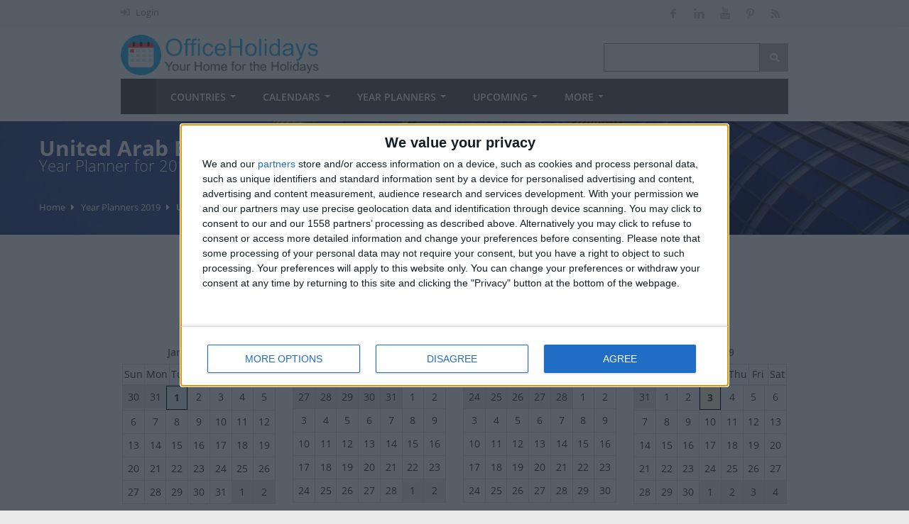

--- FILE ---
content_type: text/html; charset=UTF-8
request_url: https://www.officeholidays.com/calendars/planners/uae/2019
body_size: 10292
content:
<!DOCTYPE html>
<!--[if IE 8 ]><html class="ie ie8" lang="en"> <![endif]-->
<!--[if (gte IE 9)|!(IE)]><!--><html lang="en" xmlns="http://www.w3.org/1999/xhtml"> <!--<![endif]-->
<head>
    <!-- InMobi Choice. Consent Manager Tag v3.0 (for TCF 2.2) -->
<script type="text/javascript" async=true>
(function() {
  var host = window.location.hostname;
  var element = document.createElement('script');
  var firstScript = document.getElementsByTagName('script')[0];
  var url = 'https://cmp.inmobi.com'
    .concat('/choice/', '_3SDpRuY5qwuq', '/', host, '/choice.js?tag_version=V3');
  var uspTries = 0;
  var uspTriesLimit = 3;
  element.async = true;
  element.type = 'text/javascript';
  element.src = url;

  firstScript.parentNode.insertBefore(element, firstScript);

  function makeStub() {
    var TCF_LOCATOR_NAME = '__tcfapiLocator';
    var queue = [];
    var win = window;
    var cmpFrame;

    function addFrame() {
      var doc = win.document;
      var otherCMP = !!(win.frames[TCF_LOCATOR_NAME]);

      if (!otherCMP) {
        if (doc.body) {
          var iframe = doc.createElement('iframe');

          iframe.style.cssText = 'display:none';
          iframe.name = TCF_LOCATOR_NAME;
          doc.body.appendChild(iframe);
        } else {
          setTimeout(addFrame, 5);
        }
      }
      return !otherCMP;
    }

    function tcfAPIHandler() {
      var gdprApplies;
      var args = arguments;

      if (!args.length) {
        return queue;
      } else if (args[0] === 'setGdprApplies') {
        if (
          args.length > 3 &&
          args[2] === 2 &&
          typeof args[3] === 'boolean'
        ) {
          gdprApplies = args[3];
          if (typeof args[2] === 'function') {
            args[2]('set', true);
          }
        }
      } else if (args[0] === 'ping') {
        var retr = {
          gdprApplies: gdprApplies,
          cmpLoaded: false,
          cmpStatus: 'stub'
        };

        if (typeof args[2] === 'function') {
          args[2](retr);
        }
      } else {
        if(args[0] === 'init' && typeof args[3] === 'object') {
          args[3] = Object.assign(args[3], { tag_version: 'V3' });
        }
        queue.push(args);
      }
    }

    function postMessageEventHandler(event) {
      var msgIsString = typeof event.data === 'string';
      var json = {};

      try {
        if (msgIsString) {
          json = JSON.parse(event.data);
        } else {
          json = event.data;
        }
      } catch (ignore) {}

      var payload = json.__tcfapiCall;

      if (payload) {
        window.__tcfapi(
          payload.command,
          payload.version,
          function(retValue, success) {
            var returnMsg = {
              __tcfapiReturn: {
                returnValue: retValue,
                success: success,
                callId: payload.callId
              }
            };
            if (msgIsString) {
              returnMsg = JSON.stringify(returnMsg);
            }
            if (event && event.source && event.source.postMessage) {
              event.source.postMessage(returnMsg, '*');
            }
          },
          payload.parameter
        );
      }
    }

    while (win) {
      try {
        if (win.frames[TCF_LOCATOR_NAME]) {
          cmpFrame = win;
          break;
        }
      } catch (ignore) {}

      if (win === window.top) {
        break;
      }
      win = win.parent;
    }
    if (!cmpFrame) {
      addFrame();
      win.__tcfapi = tcfAPIHandler;
      win.addEventListener('message', postMessageEventHandler, false);
    }
  };

  makeStub();

  var uspStubFunction = function() {
    var arg = arguments;
    if (typeof window.__uspapi !== uspStubFunction) {
      setTimeout(function() {
        if (typeof window.__uspapi !== 'undefined') {
          window.__uspapi.apply(window.__uspapi, arg);
        }
      }, 500);
    }
  };

  var checkIfUspIsReady = function() {
    uspTries++;
    if (window.__uspapi === uspStubFunction && uspTries < uspTriesLimit) {
      console.warn('USP is not accessible');
    } else {
      clearInterval(uspInterval);
    }
  };

  if (typeof window.__uspapi === 'undefined') {
    window.__uspapi = uspStubFunction;
    var uspInterval = setInterval(checkIfUspIsReady, 6000);
  }
})();
</script>
<!-- End InMobi Choice. Consent Manager Tag v3.0 (for TCF 2.2) -->
    <!-- Google tag (gtag.js) -->
<script async src="https://www.googletagmanager.com/gtag/js?id=G-NTLJCTY7H2"></script>
    <script>
  window.dataLayer = window.dataLayer || [];
  function gtag(){dataLayer.push(arguments);}
  gtag('js', new Date());
  gtag('config', 'G-NTLJCTY7H2');
</script>



<link rel="preconnect" href="https://a.pub.network/" crossorigin />
<link rel="preconnect" href="https://b.pub.network/" crossorigin />
<link rel="preconnect" href="https://c.pub.network/" crossorigin />
<link rel="preconnect" href="https://d.pub.network/" crossorigin />
<link rel="preconnect" href="https://c.amazon-adsystem.com" crossorigin />
<link rel="preconnect" href="https://s.amazon-adsystem.com" crossorigin />
<link rel="preconnect" href="https://btloader.com/" crossorigin />
<link rel="preconnect" href="https://api.btloader.com/" crossorigin />
<link rel="preconnect" href="https://confiant-integrations.global.ssl.fastly.net" crossorigin />
<link rel="stylesheet" href="https://a.pub.network/officeholidays-com/cls.css">

<script data-cfasync="false" type="text/javascript">
  var freestar = freestar || {};
  freestar.queue = freestar.queue || [];
  freestar.config = freestar.config || {};
  freestar.config.enabled_slots = [];
  freestar.initCallback = function () { (freestar.config.enabled_slots.length === 0) ? freestar.initCallbackCalled = false : freestar.newAdSlots(freestar.config.enabled_slots) }
</script>
<script src="https://a.pub.network/officeholidays-com/pubfig.min.js" data-cfasync="false" async></script>

<!-- Basic Page Needs
================================================== -->
<meta charset="utf-8">
<title itemprop="name">United Arab Emirates Year Planner with 2019 Holidays | Office Holidays</title>
<meta name="robots" content="max-image-preview:large">
<meta name="description" content="A 2019 Year Planner with public holidays for United Arab Emirates." />
<meta property="og:locale" content="en_US" />
<meta property="og:type" content="article" />
<meta property="og:title" content="United Arab Emirates Year Planner with 2019 Holidays | Office Holidays" />
<meta property="og:description" content="A 2019 Year Planner with public holidays for United Arab Emirates." />
<meta property="og:site_name" content="Office Holidays" />
<meta property="article:publisher" content="https://facebook.com/officeholidays" />
<meta name="twitter:card" content="article" />
<meta name="twitter:description" content="A 2019 Year Planner with public holidays for United Arab Emirates." />
<meta name="twitter:title" content="United Arab Emirates Year Planner with 2019 Holidays | Office Holidays" />
<meta name="twitter:site" content="@officeholidays" />
<meta name="twitter:creator" content="@officeholidays" />
<!-- Mobile Specific Metas
================================================== -->
<meta name="viewport" content="width=device-width, initial-scale=1, maximum-scale=2">

<script type='application/ld+json'>
  {
    "@context": "https://schema.org",
    "@type": "WebSite",
    "url": "https://www.officeholidays.com/",
    "name": "Office Holidays",
    "alternateName": "Office Holidays",
    "potentialAction": {
      "@type": "SearchAction",
      "target": "https://www.officeholidays.com/search?q={search_term_string}",
      "query-input": "required name=search_term_string"
    }
  }
  </script>

<link rel="canonical" href="https://www.officeholidays.com/calendars/planners/uae/2019">

<!-- CSS
================================================== -->
<link rel="stylesheet" href="https://www.officeholidays.com/css/combined-min.css">
<link rel="stylesheet" href="https://www.officeholidays.com/css/style-min.css">
<style type="text/css">
    @font-face{font-family:"Font Awesome 5 Free";font-style:normal;font-weight:900;font-display:auto;src:url(/webfonts/fa-solid-900.eot);src:url(/webfonts/fa-solid-900.eot?#iefix) format("embedded-opentype"),url(/webfonts/fa-solid-900.woff2) format("woff2"),url(/webfonts/fa-solid-900.woff) format("woff"),url(/webfonts/fa-solid-900.ttf) format("truetype"),url(/webfonts/fa-solid-900.svg#fontawesome) format("svg")}.fa{font-family:"Font Awesome 5 Free";font-weight:900}
    .fa,.fab,.fal,.far,.fas{-moz-osx-font-smoothing:grayscale;-webkit-font-smoothing:antialiased;display:inline-block;font-style:normal;font-variant:normal;text-rendering:auto;line-height:1}.fa-angle-left:before{content:"\f104"}.fa-angle-right:before{content:"\f105"}.fa-search:before{content:"\f002";font-weight: 900}.fa-bars:before{content:"\f0c9"}.fa-arrow-left:before{content:"\f060"}.fa-arrow-right:before{content:"\f061"}.fa-sign-in-alt:before{content:"\f2f6"}.fa-info-circle:before{content:"\f05a"}.fa-calendar-alt:before{content:"\f073"}.fa-utensils:before{content:"\f2e7"}
    button,.top-bar-dropdown ul li a:hover,.skill-bar-value,.counter-box.colored,.pagination .current,.pagination ul li a:hover,.pagination-next-prev ul li a:hover,.tabs-nav li.active a,.dropcap.full,.highlight.color,.ui-accordion .ui-accordion-header-active:hover,.ui-accordion .ui-accordion-header-active,.trigger.active a,.trigger.active a:hover,.share-buttons ul li:first-child a,a.caption-btn:hover,.mfp-close:hover,.mfp-arrow:hover,.img-caption:hover figcaption,#price-range .ui-state-default,.selectricItems li:hover,.product-categories .img-caption:hover figcaption,.rsDefault .rsThumbsArrow:hover,.customSelect .selectList dd.hovered,.qtyplus:hover,.qtyminus:hover,a.calculate-shipping:hover,.og-close:hover,.tags a:hover{background:#1077a2}.top-search button:hover,.cart-buttons a,.cart-buttons a.checkout,.menu>li:hover .current,.menu>li.sfHover .current,.menu>li:hover,.menu>li.sfHover,li.dropdown ul li a:hover,#jPanelMenu-menu li a:hover,input[type=button],input[type=submit],a.button.color,a.button.dark:hover,a.button.gray:hover,.icon-box:hover span,.tp-leftarrow:hover,.tp-rightarrow:hover,.sb-navigation-left:hover,.sb-navigation-right:hover,.product-discount,.newsletter-btn,#categories li a:hover,#categories li a.active,.flexslider .flex-prev:hover,.flexslider .flex-next:hover,.rsDefault .rsArrowIcn:hover,.hover-icon,#backtotop a:hover,#filters a:hover,#filters a.selected,table.country-table th{background-color:#1077a2!important}a,.happy-clients-author,#categories li li a.active span,#categories li li a.active,#additional-menu ul li a:hover,#additional-menu ul li a:hover span,.mega a:hover,.mega ul li p a,#not-found i,.dropcap,.list-1.color li:before,.list-2.color li:before,.list-3.color li:before,.list-4.color li:before,.comment-by span.reply a:hover,.comment-by span.reply a:hover i,#categories li ul li a:hover span,#categories li ul li a:hover,table .cart-title a:hover,.st-val a:hover,.meta a:hover{color:#1077a2}.menu>li.dropdown li.sfHover{background-color:#1077a2}.dropdown ul{background-color:#606060}#jPanelMenu-menu a.current{background:#1077a2!important}.current-page{background-color:#1077a2!important}blockquote{border-left:4px solid #1077a2}.categories li a:hover{color:#1077a2!important}
</style>
<link rel="stylesheet" href="https://www.officeholidays.com/css/print.css" type="text/css" media="print" />

<script
   src="https://code.jquery.com/jquery-2.2.4.min.js"
  integrity="sha256-BbhdlvQf/xTY9gja0Dq3HiwQF8LaCRTXxZKRutelT44="
  crossorigin="anonymous"></script>
<script src="/js/jquery.lazyload-any.js"></script>
<script type='text/javascript' src='https://platform-api.sharethis.com/js/sharethis.js#property=65d84b5c1eabb90019a5497c&product=sop' async='async'></script>

<link rel="preload" href="/css/all-flags.css" as="style">
<link rel="stylesheet" href="/css/all-flags.css">
<script src="//cdnjs.cloudflare.com/ajax/libs/moment.js/2.9.0/moment.min.js"></script>
<style>
#parallax-image-calendar {
background:url(/images/1290x480c/uae_city_01.jpg) center top no-repeat;
background-attachment:fixed;
width:100%;
}
</style>

<!--[if lt IE 9]>
	<script src="http://html5shim.googlecode.com/svn/trunk/html5.js"></script>
<![endif]-->

</head>

<body oncopy="return false;" class="boxed">
<div id="wrapper" >

<!-- Top Bar
================================================== -->

<!-- Top Bar Menu -->
<div id="top-bar">
	<div class="container hide-mobile">
		<div class="eight columns">
			<ul class="top-bar-menu">
													                	<li><i class="fa fa-sign-in-alt"></i> <a href="https://www.officeholidays.com/login">Login</a></li>
	                	                        			</ul>
		</div>

		<!-- Social Icons -->
		<div class="eight columns">
			<ul class="social-icons">
				<li><a class="facebook tooltip bottom" href="https://www.facebook.com/officeholidays" title="Like Office Holidays on Facebook" target="_blank" rel="noopener"><i class="icon-facebook"></i></a></li>
				<!--<li><a class="twitter tooltip bottom" href="https://x.com/officeholidays" title="Follow Office Holidays on X" target="_blank" rel="noopener"><i class="icon-twitter"></i></a></li>-->
				<li><a class="linkedin  tooltip bottom" href="https://www.linkedin.com/company/office-holidays" title="Follow Office Holidays on LinkedIn" target="_blank" rel="noopener"><i class="icon-linkedin"></i></a></li>
                <li><a class="youtube  tooltip bottom" href="https://www.youtube.com/channel/UCdav48fWCT1EMokkrsVfGtw" title="Subscribe to Office Holidays channel on YouTube" target="_blank" rel="noopener"><i class="icon-youtube"></i></a></li>
				<li><a class="pinterest tooltip bottom" href="https://uk.pinterest.com/officeholidays/" title="Follow Office Holidays on Pinterest" target="_blank" rel="noopener"><i class="icon-pinterest"></i></a></li>
                <li><a class="rss tooltip bottom" href="https://www.officeholidays.com/rss/all_holidays" title="RSS feed of upcoming holidays" target="_blank"><i class="icon-rss"></i></a></li>
			</ul>
		</div>
	</div>
</div>

<div class="clearfix"></div>

<!-- Header
	================================================== -->
	<div class="container" id="header">
		<!-- Logo -->
		<div class="eight columns">
			<div id="logo">
				<a href="https://www.officeholidays.com"><img src="https://static.officeholidays.com/images/280x57c/ohv2_blue.gif" alt="Office Holidays" width="280" height="57"/></a>
			</div>
		</div>


		<div class="eight columns">



			<!-- Search -->
			<nav class="top-search">
				<form method="get" action="/search">
					<button><i class="fa fa-search"></i></button>
					<input type="text" class="search-text-box" name="q"/>
				</form>
			</nav>

		</div>

	</div>

<!-- Navigation
================================================== -->

<div class="container" id="navigation-container">
    <div class="sixteen columns">

        <a href="#menu" class="menu-trigger"><i class="fa fa-bars" style="font-weight:900;"></i></a><a class="menu-right" style="float:right; width:220px; margin: 10px 0 0px 0;" href="https://www.officeholidays.com"><img src="https://static.officeholidays.com/images/logos/oh-logo-265.png" alt="Office Holidays logo"></a>

        <nav id="navigation">
            <ul class="menu" id="responsive">

                <li><a href="https://www.officeholidays.com" class="current homepage" id="current">Home</a></li>
                                            				                            <li class="mobile_show"><a href="https://www.officeholidays.com/login">Login</a></li>
                                                                            <li class="dropdown">
                    <a href="https://www.officeholidays.com/countries">Countries</a>
                    <ul>
                        <li><a href="https://www.officeholidays.com/countries">All Countries</a></li>
                        <li><a href="https://www.officeholidays.com/countries/by-continent">by Region</a></li>
                        <li><a href="https://www.officeholidays.com/national-days">National Days <i class="mini-white mini-ico-play" style="float:right"></i></a>
                            <ul class="hide_mobile">
                                <li><a href="https://www.officeholidays.com/upcoming/national-days">Upcoming</a></li>
                                <li><a href="https://www.officeholidays.com/national-days">All Countries</a></li>
                                <li><a href="https://www.officeholidays.com/national-days/independence">Independence Days</a></li>
                            </ul>
                        </li>
                    </ul>
                </li>

                <li class="dropdown">
                    <a href="https://www.officeholidays.com/calendars/2026">Calendars</a>
                    <ul>
                         <li>
                            <a href="https://www.officeholidays.com/calendars/2026">2026 <i class="mini-white mini-ico-play" style="float:right"></i></a>
                        </li>
                        <li>
                            <a href="https://www.officeholidays.com/calendars/2025">2025 <i class="mini-white mini-ico-play" style="float:right"></i></a>
                                     <ul class="hide_mobile">
                                <li><a href="https://www.officeholidays.com/calendars/2025/01">January</a></li>
                                <li><a href="https://www.officeholidays.com/calendars/2025/02">February</a></li>
                                <li><a href="https://www.officeholidays.com/calendars/2025/03">March</a></li>
                                <li><a href="https://www.officeholidays.com/calendars/2025/04">April</a></li>
                                <li><a href="https://www.officeholidays.com/calendars/2025/05">May</a></li>
                                <li><a href="https://www.officeholidays.com/calendars/2025/06">June</a></li>
                                <li><a href="https://www.officeholidays.com/calendars/2025/07">July</a></li>
                                <li><a href="https://www.officeholidays.com/calendars/2025/08">August</a></li>
                                <li><a href="https://www.officeholidays.com/calendars/2025/09">September</a></li>
                                <li><a href="https://www.officeholidays.com/calendars/2025/10">October</a></li>
                                <li><a href="https://www.officeholidays.com/calendars/2025/11">November</a></li>
                                <li><a href="https://www.officeholidays.com/calendars/2025/12">December</a></li>
                            </ul>
                        </li>
                        <li>
                            <a href="https://www.officeholidays.com/calendars/2024">2024 <i class="mini-white mini-ico-play" style="float:right"></i></a>
                        </li>
                        <li>
                            <a href="https://www.officeholidays.com/calendars/2023">2023 <i class="mini-white mini-ico-play" style="float:right"></i></a>

                        </li>
                        <li>
                            <a href="https://www.officeholidays.com/calendars/2022">2022 <i class="mini-white mini-ico-play" style="float:right"></i></a>

                        </li>
                    </ul>
                </li>
                <li class="dropdown">
                    <a href="https://www.officeholidays.com/calendars/planners">Year Planners</a>
                    <ul>
                        <li><a href="https://www.officeholidays.com/calendars/planners/2026">2026</a></li>
                        <li><a href="https://www.officeholidays.com/calendars/planners/2025">2025</a></li>
                        <li><a href="https://www.officeholidays.com/calendars/planners/2024">2024</a></li>

<!--                       <li><a href="https://www.officeholidays.com/members/calendars/planners/custom/create" rel=”nofollow”>Custom Planners&nbsp;&nbsp;<i class="fas fa-lock"></i></a> </li>-->
                    </ul>
                </li>
                <li class="dropdown">
                    <a href="https://www.officeholidays.com/upcoming/week">Upcoming</a>
                    <ul>
                        <li><a href="https://www.officeholidays.com/day">Today</a></li>
                        <li><a href="https://www.officeholidays.com/upcoming/month">Next 30 Days</a></li>
                        <li><a href="https://www.officeholidays.com/upcoming/week">Next 7 Days</a></li>
                        <li><a href="https://www.officeholidays.com/upcoming/national-days">National Days</a></li>
                        <li>
                            <a href="https://www.officeholidays.com/upcoming/religious">Religious Holidays <i class="mini-white mini-ico-play" style="float:right"></i></a>
                            <ul class="hide_mobile">
                                <li><a href="https://www.officeholidays.com/upcoming/religious/buddhist">Buddhist</a></li>
                                <li><a href="https://www.officeholidays.com/upcoming/religious/christian">Christian</a></li>
                                <li><a href="https://www.officeholidays.com/upcoming/religious/hindu">Hindu</a></li>
                                <li><a href="https://www.officeholidays.com/upcoming/religious/islamic">Islamic</a></li>
                                <li><a href="https://www.officeholidays.com/upcoming/religious/jewish">Jewish</a></li>
                            </ul>
                        </li>
                        <li><a href="https://www.officeholidays.com/upcoming/countdown">Countdown</a></li>
                    </ul>
                </li>
                           <li class="dropdown">
                    <a href="#">More</a>
                    <ul>
                        <li><a href="https://blog.officeholidays.com/">Blog</a></li>
                        <li><a href="https://www.officeholidays.com/diversity-months">Diversity Months</a></li>
                        <li><a href="https://www.officeholidays.com/facts">Holiday Facts</a></li>
                        <li><a href="https://www.officeholidays.com/news">Holiday News</a></li>
                        <li><a href="https://www.officeholidays.com/holiday-information">Holiday Pay Rules</a></li>
                    </ul>
                </li>
            </ul>
        </nav>
    </div>
</div>




    <!-- Parallax Banner
================================================== -->
<div id="parallax-image-calendar">
    <div class="parallax-titlebar">
        <div class="parallax-overlay"></div>
<h1>United Arab Emirates <span class="hide-mobile">Year Planner for 2019</span></h1>
		    <nav id="breadcrumbs">
	    <ul>
	        
	            	                <li><a href="https://www.officeholidays.com">Home</a></li>
	            
	        
	            	                <li><a href="https://www.officeholidays.com/calendars/planners/2019">Year Planners 2019</a></li>
	            
	        
	            	                <li class="remarks">United Arab Emirates</li>
	            
	        	    </ul>
	</nav>

    </div>
    </div>
<div class="margin-top-40"></div>


    <div class="container" id="body-container">
        <div ID="noprint">
            <!-- Tag ID: officeholidays_leaderboard_atf -->
<div align="center" data-freestar-ad="__336x280 __336x280" id="officeholidays_leaderboard_atf">
  <script data-cfasync="false" type="text/javascript">
    freestar.config.enabled_slots.push({ placementName: "officeholidays_leaderboard_atf", slotId: "officeholidays_leaderboard_atf" });
  </script>
</div>
        </div>
        <style>
/* ------------------------------------------------------------------- */
/* Header
---------------------------------------------------------------------- */
.diff-month {background-color: #ECECEC;}
.acct {background-color: #617C77;}
.acct span a, .acct td {color: #FFFFFF;}
</style>
<script>
	$(document).ready(function() {
		
		// DON'T RENDER WHOLE ARRAY INTO PAGE - REMOVE KEYS AND CHANGE INTL ORDER TO SOMETHING OTHER THAN Aaa

		var events = [{"count":1,"name":": New Year's Day","order":null,"image_url":"<i class=\"sprite sprite-AE\"><\/i>","url":"https:\/\/www.officeholidays.com\/holidays\/uae\/international-new-years-day","places":"United Arab Emirates","date":"2019-01-01","color":"country"},{"count":1,"name":": Israa & Miaraj Night","order":null,"image_url":"<i class=\"sprite sprite-AE\"><\/i>","url":"https:\/\/www.officeholidays.com\/holidays\/uae\/israa-miaraj-night","places":"United Arab Emirates","date":"2019-04-03","color":"nap"},{"count":1,"name":": Eid Al Fitr Holiday","order":null,"image_url":"<i class=\"sprite sprite-AE\"><\/i>","url":"https:\/\/www.officeholidays.com\/holidays\/uae\/eid-al-fitr","places":"United Arab Emirates","date":"2019-06-02","color":"govt"},{"count":1,"name":": Eid Al Fitr Holiday","order":null,"image_url":"<i class=\"sprite sprite-AE\"><\/i>","url":"https:\/\/www.officeholidays.com\/holidays\/uae\/eid-al-fitr","places":"United Arab Emirates","date":"2019-06-03","color":"country"},{"count":1,"name":": Eid Al Fitr","order":null,"image_url":"<i class=\"sprite sprite-AE\"><\/i>","url":"https:\/\/www.officeholidays.com\/holidays\/uae\/eid-al-fitr","places":"United Arab Emirates","date":"2019-06-04","color":"country"},{"count":1,"name":": Eid Al Fitr Holiday","order":null,"image_url":"<i class=\"sprite sprite-AE\"><\/i>","url":"https:\/\/www.officeholidays.com\/holidays\/uae\/eid-al-fitr","places":"United Arab Emirates","date":"2019-06-05","color":"country"},{"count":1,"name":": Eid Al Fitr Holiday","order":null,"image_url":"<i class=\"sprite sprite-AE\"><\/i>","url":"https:\/\/www.officeholidays.com\/holidays\/uae\/eid-al-fitr","places":"United Arab Emirates","date":"2019-06-06","color":"country"},{"count":1,"name":": Day of Arafah","order":null,"image_url":"<i class=\"sprite sprite-AE\"><\/i>","url":"https:\/\/www.officeholidays.com\/holidays\/uae\/arafat-haj-day","places":"United Arab Emirates","date":"2019-08-10","color":"country"},{"count":1,"name":": Eid Al Adha","order":null,"image_url":"<i class=\"sprite sprite-AE\"><\/i>","url":"https:\/\/www.officeholidays.com\/holidays\/uae\/eid-al-adha","places":"United Arab Emirates","date":"2019-08-11","color":"country"},{"count":1,"name":": Eid Al Adha Holiday","order":null,"image_url":"<i class=\"sprite sprite-AE\"><\/i>","url":"https:\/\/www.officeholidays.com\/holidays\/uae\/eid-al-adha","places":"United Arab Emirates","date":"2019-08-12","color":"country"},{"count":1,"name":": Eid Al Adha Holiday","order":null,"image_url":"<i class=\"sprite sprite-AE\"><\/i>","url":"https:\/\/www.officeholidays.com\/holidays\/uae\/eid-al-adha","places":"United Arab Emirates","date":"2019-08-13","color":"country"},{"count":1,"name":": Hijri New Year Holiday","order":null,"image_url":"<i class=\"sprite sprite-AE\"><\/i>","url":"https:\/\/www.officeholidays.com\/holidays\/uae\/islamic-new-year","places":"United Arab Emirates","date":"2019-08-31","color":"country"},{"count":1,"name":": Prophet Muhammad\u2019s birthday","order":null,"image_url":"<i class=\"sprite sprite-AE\"><\/i>","url":"https:\/\/www.officeholidays.com\/holidays\/uae\/mawlid","places":"United Arab Emirates","date":"2019-11-09","color":"country"},{"count":1,"name":": Commemoration Day","order":null,"image_url":"<i class=\"sprite sprite-AE\"><\/i>","url":"https:\/\/www.officeholidays.com\/holidays\/uae\/united-arab-emirates-martyrs-day","places":"United Arab Emirates","date":"2019-12-01","color":"country"},{"count":1,"name":": National Day","order":null,"image_url":"<i class=\"sprite sprite-AE\"><\/i>","url":"https:\/\/www.officeholidays.com\/holidays\/uae\/uae-national-day","places":"United Arab Emirates","date":"2019-12-02","color":"country"},{"count":1,"name":": National Day Holiday","order":null,"image_url":"<i class=\"sprite sprite-AE\"><\/i>","url":"https:\/\/www.officeholidays.com\/holidays\/uae\/uae-national-day","places":"United Arab Emirates","date":"2019-12-03","color":"country"}];

		$.each(events, function(i, item) {
			$("div[data-date=\"" + events[i].date + "\"]").addClass(events[i].color).css({"font-weight":"bold","border-style":"solid","border-color":"#000","border-width":"1px 1px 1px 1px"});
		});

		var quarter = Math.ceil(events.length / 4);
		var quarters = [];

		for (i = 0; i < 4; i++) {
			quarters.push(events.splice(0,quarter));
		}

		$.each(quarters, function(i, quarter) {
			$.each(quarter, function(j, item) {
                var eventdiv = $("<div class=\"event " + item.color + "\"><span>" + item.image_url + "</a>&nbsp;<a href=\"" + item.url + "\">" + moment(item.date).format("D MMM") + item.name + "</a></span></div>").appendTo("#event-legend-" + (i + 1)).tipTip({content: item.places});
			});
		});

		var maxHeight = 0;

		for (i = 0; i <= 2; i++) {
			maxHeight = 0;
			for (j = 1; j <= 4; j++) {
				if ($("#month-" + ((i * 4) + j)).parent().height() > maxHeight) {
					maxHeight = $("#month-" + ((i * 4) + j)).parent().height();
				}
			}
			for (k = 1; k <= 4; k++) {
				$("#month-" + ((i * 4) + k)).parent().height(maxHeight + 5);
			}
		}
		
	});
</script>

<h2 id="planner-print-logo">2019 Year Planner for United Arab Emirates | Office Holidays</h2>
<div id="portfolio-wrapper">
<div class="four columns portfolio-item">
	<div class="planner-label" style="border: none;">
		<span><strong>January 2019</strong></span>
	</div>
	<div class="planner-calendar" id="month-1">
		<div class="planner-label-container">
						<div class="planner-label">
				Sun
			</div>
						<div class="planner-label">
				Mon
			</div>
			<div class="planner-label">
				Tue
			</div>
			<div class="planner-label">
				Wed
			</div>
			<div class="planner-label">
				Thu
			</div>
			<div class="planner-label">
				Fri
			</div>
			<div class="planner-label">
				Sat
			</div>
					</div>
		<div class="planner-week-container">
						<div class="planner-week">
								<div class="planner-pcal-day-planner">
					<div class="planner-pcal-date diff-month" data-date=""><span>30</span></div>
				</div>
								<div class="planner-pcal-day-planner">
					<div class="planner-pcal-date diff-month" data-date=""><span>31</span></div>
				</div>
								<div class="planner-pcal-day-planner">
					<div class="planner-pcal-date " data-date="2019-01-01"><span>1</span></div>
				</div>
								<div class="planner-pcal-day-planner">
					<div class="planner-pcal-date " data-date="2019-01-02"><span>2</span></div>
				</div>
								<div class="planner-pcal-day-planner">
					<div class="planner-pcal-date " data-date="2019-01-03"><span>3</span></div>
				</div>
								<div class="planner-pcal-day-planner">
					<div class="planner-pcal-date " data-date="2019-01-04"><span>4</span></div>
				</div>
								<div class="planner-pcal-day-planner">
					<div class="planner-pcal-date " data-date="2019-01-05"><span>5</span></div>
				</div>
							</div>
						<div class="planner-week">
								<div class="planner-pcal-day-planner">
					<div class="planner-pcal-date " data-date="2019-01-06"><span>6</span></div>
				</div>
								<div class="planner-pcal-day-planner">
					<div class="planner-pcal-date " data-date="2019-01-07"><span>7</span></div>
				</div>
								<div class="planner-pcal-day-planner">
					<div class="planner-pcal-date " data-date="2019-01-08"><span>8</span></div>
				</div>
								<div class="planner-pcal-day-planner">
					<div class="planner-pcal-date " data-date="2019-01-09"><span>9</span></div>
				</div>
								<div class="planner-pcal-day-planner">
					<div class="planner-pcal-date " data-date="2019-01-10"><span>10</span></div>
				</div>
								<div class="planner-pcal-day-planner">
					<div class="planner-pcal-date " data-date="2019-01-11"><span>11</span></div>
				</div>
								<div class="planner-pcal-day-planner">
					<div class="planner-pcal-date " data-date="2019-01-12"><span>12</span></div>
				</div>
							</div>
						<div class="planner-week">
								<div class="planner-pcal-day-planner">
					<div class="planner-pcal-date " data-date="2019-01-13"><span>13</span></div>
				</div>
								<div class="planner-pcal-day-planner">
					<div class="planner-pcal-date " data-date="2019-01-14"><span>14</span></div>
				</div>
								<div class="planner-pcal-day-planner">
					<div class="planner-pcal-date " data-date="2019-01-15"><span>15</span></div>
				</div>
								<div class="planner-pcal-day-planner">
					<div class="planner-pcal-date " data-date="2019-01-16"><span>16</span></div>
				</div>
								<div class="planner-pcal-day-planner">
					<div class="planner-pcal-date " data-date="2019-01-17"><span>17</span></div>
				</div>
								<div class="planner-pcal-day-planner">
					<div class="planner-pcal-date " data-date="2019-01-18"><span>18</span></div>
				</div>
								<div class="planner-pcal-day-planner">
					<div class="planner-pcal-date " data-date="2019-01-19"><span>19</span></div>
				</div>
							</div>
						<div class="planner-week">
								<div class="planner-pcal-day-planner">
					<div class="planner-pcal-date " data-date="2019-01-20"><span>20</span></div>
				</div>
								<div class="planner-pcal-day-planner">
					<div class="planner-pcal-date " data-date="2019-01-21"><span>21</span></div>
				</div>
								<div class="planner-pcal-day-planner">
					<div class="planner-pcal-date " data-date="2019-01-22"><span>22</span></div>
				</div>
								<div class="planner-pcal-day-planner">
					<div class="planner-pcal-date " data-date="2019-01-23"><span>23</span></div>
				</div>
								<div class="planner-pcal-day-planner">
					<div class="planner-pcal-date " data-date="2019-01-24"><span>24</span></div>
				</div>
								<div class="planner-pcal-day-planner">
					<div class="planner-pcal-date " data-date="2019-01-25"><span>25</span></div>
				</div>
								<div class="planner-pcal-day-planner">
					<div class="planner-pcal-date " data-date="2019-01-26"><span>26</span></div>
				</div>
							</div>
						<div class="planner-week">
								<div class="planner-pcal-day-planner">
					<div class="planner-pcal-date " data-date="2019-01-27"><span>27</span></div>
				</div>
								<div class="planner-pcal-day-planner">
					<div class="planner-pcal-date " data-date="2019-01-28"><span>28</span></div>
				</div>
								<div class="planner-pcal-day-planner">
					<div class="planner-pcal-date " data-date="2019-01-29"><span>29</span></div>
				</div>
								<div class="planner-pcal-day-planner">
					<div class="planner-pcal-date " data-date="2019-01-30"><span>30</span></div>
				</div>
								<div class="planner-pcal-day-planner">
					<div class="planner-pcal-date " data-date="2019-01-31"><span>31</span></div>
				</div>
								<div class="planner-pcal-day-planner">
					<div class="planner-pcal-date diff-month" data-date=""><span>1</span></div>
				</div>
								<div class="planner-pcal-day-planner">
					<div class="planner-pcal-date diff-month" data-date=""><span>2</span></div>
				</div>
							</div>
					</div>
	</div>
</div>
<div class="four columns portfolio-item">
	<div class="planner-label" style="border: none;">
		<span><strong>February 2019</strong></span>
	</div>
	<div class="planner-calendar" id="month-2">
		<div class="planner-label-container">
						<div class="planner-label">
				Sun
			</div>
						<div class="planner-label">
				Mon
			</div>
			<div class="planner-label">
				Tue
			</div>
			<div class="planner-label">
				Wed
			</div>
			<div class="planner-label">
				Thu
			</div>
			<div class="planner-label">
				Fri
			</div>
			<div class="planner-label">
				Sat
			</div>
					</div>
		<div class="planner-week-container">
						<div class="planner-week">
								<div class="planner-pcal-day-planner">
					<div class="planner-pcal-date diff-month" data-date=""><span>27</span></div>
				</div>
								<div class="planner-pcal-day-planner">
					<div class="planner-pcal-date diff-month" data-date=""><span>28</span></div>
				</div>
								<div class="planner-pcal-day-planner">
					<div class="planner-pcal-date diff-month" data-date=""><span>29</span></div>
				</div>
								<div class="planner-pcal-day-planner">
					<div class="planner-pcal-date diff-month" data-date=""><span>30</span></div>
				</div>
								<div class="planner-pcal-day-planner">
					<div class="planner-pcal-date diff-month" data-date=""><span>31</span></div>
				</div>
								<div class="planner-pcal-day-planner">
					<div class="planner-pcal-date " data-date="2019-02-01"><span>1</span></div>
				</div>
								<div class="planner-pcal-day-planner">
					<div class="planner-pcal-date " data-date="2019-02-02"><span>2</span></div>
				</div>
							</div>
						<div class="planner-week">
								<div class="planner-pcal-day-planner">
					<div class="planner-pcal-date " data-date="2019-02-03"><span>3</span></div>
				</div>
								<div class="planner-pcal-day-planner">
					<div class="planner-pcal-date " data-date="2019-02-04"><span>4</span></div>
				</div>
								<div class="planner-pcal-day-planner">
					<div class="planner-pcal-date " data-date="2019-02-05"><span>5</span></div>
				</div>
								<div class="planner-pcal-day-planner">
					<div class="planner-pcal-date " data-date="2019-02-06"><span>6</span></div>
				</div>
								<div class="planner-pcal-day-planner">
					<div class="planner-pcal-date " data-date="2019-02-07"><span>7</span></div>
				</div>
								<div class="planner-pcal-day-planner">
					<div class="planner-pcal-date " data-date="2019-02-08"><span>8</span></div>
				</div>
								<div class="planner-pcal-day-planner">
					<div class="planner-pcal-date " data-date="2019-02-09"><span>9</span></div>
				</div>
							</div>
						<div class="planner-week">
								<div class="planner-pcal-day-planner">
					<div class="planner-pcal-date " data-date="2019-02-10"><span>10</span></div>
				</div>
								<div class="planner-pcal-day-planner">
					<div class="planner-pcal-date " data-date="2019-02-11"><span>11</span></div>
				</div>
								<div class="planner-pcal-day-planner">
					<div class="planner-pcal-date " data-date="2019-02-12"><span>12</span></div>
				</div>
								<div class="planner-pcal-day-planner">
					<div class="planner-pcal-date " data-date="2019-02-13"><span>13</span></div>
				</div>
								<div class="planner-pcal-day-planner">
					<div class="planner-pcal-date " data-date="2019-02-14"><span>14</span></div>
				</div>
								<div class="planner-pcal-day-planner">
					<div class="planner-pcal-date " data-date="2019-02-15"><span>15</span></div>
				</div>
								<div class="planner-pcal-day-planner">
					<div class="planner-pcal-date " data-date="2019-02-16"><span>16</span></div>
				</div>
							</div>
						<div class="planner-week">
								<div class="planner-pcal-day-planner">
					<div class="planner-pcal-date " data-date="2019-02-17"><span>17</span></div>
				</div>
								<div class="planner-pcal-day-planner">
					<div class="planner-pcal-date " data-date="2019-02-18"><span>18</span></div>
				</div>
								<div class="planner-pcal-day-planner">
					<div class="planner-pcal-date " data-date="2019-02-19"><span>19</span></div>
				</div>
								<div class="planner-pcal-day-planner">
					<div class="planner-pcal-date " data-date="2019-02-20"><span>20</span></div>
				</div>
								<div class="planner-pcal-day-planner">
					<div class="planner-pcal-date " data-date="2019-02-21"><span>21</span></div>
				</div>
								<div class="planner-pcal-day-planner">
					<div class="planner-pcal-date " data-date="2019-02-22"><span>22</span></div>
				</div>
								<div class="planner-pcal-day-planner">
					<div class="planner-pcal-date " data-date="2019-02-23"><span>23</span></div>
				</div>
							</div>
						<div class="planner-week">
								<div class="planner-pcal-day-planner">
					<div class="planner-pcal-date " data-date="2019-02-24"><span>24</span></div>
				</div>
								<div class="planner-pcal-day-planner">
					<div class="planner-pcal-date " data-date="2019-02-25"><span>25</span></div>
				</div>
								<div class="planner-pcal-day-planner">
					<div class="planner-pcal-date " data-date="2019-02-26"><span>26</span></div>
				</div>
								<div class="planner-pcal-day-planner">
					<div class="planner-pcal-date " data-date="2019-02-27"><span>27</span></div>
				</div>
								<div class="planner-pcal-day-planner">
					<div class="planner-pcal-date " data-date="2019-02-28"><span>28</span></div>
				</div>
								<div class="planner-pcal-day-planner">
					<div class="planner-pcal-date diff-month" data-date=""><span>1</span></div>
				</div>
								<div class="planner-pcal-day-planner">
					<div class="planner-pcal-date diff-month" data-date=""><span>2</span></div>
				</div>
							</div>
					</div>
	</div>
</div>
<div class="four columns portfolio-item">
	<div class="planner-label" style="border: none;">
		<span><strong>March 2019</strong></span>
	</div>
	<div class="planner-calendar" id="month-3">
		<div class="planner-label-container">
						<div class="planner-label">
				Sun
			</div>
						<div class="planner-label">
				Mon
			</div>
			<div class="planner-label">
				Tue
			</div>
			<div class="planner-label">
				Wed
			</div>
			<div class="planner-label">
				Thu
			</div>
			<div class="planner-label">
				Fri
			</div>
			<div class="planner-label">
				Sat
			</div>
					</div>
		<div class="planner-week-container">
						<div class="planner-week">
								<div class="planner-pcal-day-planner">
					<div class="planner-pcal-date diff-month" data-date=""><span>24</span></div>
				</div>
								<div class="planner-pcal-day-planner">
					<div class="planner-pcal-date diff-month" data-date=""><span>25</span></div>
				</div>
								<div class="planner-pcal-day-planner">
					<div class="planner-pcal-date diff-month" data-date=""><span>26</span></div>
				</div>
								<div class="planner-pcal-day-planner">
					<div class="planner-pcal-date diff-month" data-date=""><span>27</span></div>
				</div>
								<div class="planner-pcal-day-planner">
					<div class="planner-pcal-date diff-month" data-date=""><span>28</span></div>
				</div>
								<div class="planner-pcal-day-planner">
					<div class="planner-pcal-date " data-date="2019-03-01"><span>1</span></div>
				</div>
								<div class="planner-pcal-day-planner">
					<div class="planner-pcal-date " data-date="2019-03-02"><span>2</span></div>
				</div>
							</div>
						<div class="planner-week">
								<div class="planner-pcal-day-planner">
					<div class="planner-pcal-date " data-date="2019-03-03"><span>3</span></div>
				</div>
								<div class="planner-pcal-day-planner">
					<div class="planner-pcal-date " data-date="2019-03-04"><span>4</span></div>
				</div>
								<div class="planner-pcal-day-planner">
					<div class="planner-pcal-date " data-date="2019-03-05"><span>5</span></div>
				</div>
								<div class="planner-pcal-day-planner">
					<div class="planner-pcal-date " data-date="2019-03-06"><span>6</span></div>
				</div>
								<div class="planner-pcal-day-planner">
					<div class="planner-pcal-date " data-date="2019-03-07"><span>7</span></div>
				</div>
								<div class="planner-pcal-day-planner">
					<div class="planner-pcal-date " data-date="2019-03-08"><span>8</span></div>
				</div>
								<div class="planner-pcal-day-planner">
					<div class="planner-pcal-date " data-date="2019-03-09"><span>9</span></div>
				</div>
							</div>
						<div class="planner-week">
								<div class="planner-pcal-day-planner">
					<div class="planner-pcal-date " data-date="2019-03-10"><span>10</span></div>
				</div>
								<div class="planner-pcal-day-planner">
					<div class="planner-pcal-date " data-date="2019-03-11"><span>11</span></div>
				</div>
								<div class="planner-pcal-day-planner">
					<div class="planner-pcal-date " data-date="2019-03-12"><span>12</span></div>
				</div>
								<div class="planner-pcal-day-planner">
					<div class="planner-pcal-date " data-date="2019-03-13"><span>13</span></div>
				</div>
								<div class="planner-pcal-day-planner">
					<div class="planner-pcal-date " data-date="2019-03-14"><span>14</span></div>
				</div>
								<div class="planner-pcal-day-planner">
					<div class="planner-pcal-date " data-date="2019-03-15"><span>15</span></div>
				</div>
								<div class="planner-pcal-day-planner">
					<div class="planner-pcal-date " data-date="2019-03-16"><span>16</span></div>
				</div>
							</div>
						<div class="planner-week">
								<div class="planner-pcal-day-planner">
					<div class="planner-pcal-date " data-date="2019-03-17"><span>17</span></div>
				</div>
								<div class="planner-pcal-day-planner">
					<div class="planner-pcal-date " data-date="2019-03-18"><span>18</span></div>
				</div>
								<div class="planner-pcal-day-planner">
					<div class="planner-pcal-date " data-date="2019-03-19"><span>19</span></div>
				</div>
								<div class="planner-pcal-day-planner">
					<div class="planner-pcal-date " data-date="2019-03-20"><span>20</span></div>
				</div>
								<div class="planner-pcal-day-planner">
					<div class="planner-pcal-date " data-date="2019-03-21"><span>21</span></div>
				</div>
								<div class="planner-pcal-day-planner">
					<div class="planner-pcal-date " data-date="2019-03-22"><span>22</span></div>
				</div>
								<div class="planner-pcal-day-planner">
					<div class="planner-pcal-date " data-date="2019-03-23"><span>23</span></div>
				</div>
							</div>
						<div class="planner-week">
								<div class="planner-pcal-day-planner">
					<div class="planner-pcal-date " data-date="2019-03-24"><span>24</span></div>
				</div>
								<div class="planner-pcal-day-planner">
					<div class="planner-pcal-date " data-date="2019-03-25"><span>25</span></div>
				</div>
								<div class="planner-pcal-day-planner">
					<div class="planner-pcal-date " data-date="2019-03-26"><span>26</span></div>
				</div>
								<div class="planner-pcal-day-planner">
					<div class="planner-pcal-date " data-date="2019-03-27"><span>27</span></div>
				</div>
								<div class="planner-pcal-day-planner">
					<div class="planner-pcal-date " data-date="2019-03-28"><span>28</span></div>
				</div>
								<div class="planner-pcal-day-planner">
					<div class="planner-pcal-date " data-date="2019-03-29"><span>29</span></div>
				</div>
								<div class="planner-pcal-day-planner">
					<div class="planner-pcal-date " data-date="2019-03-30"><span>30</span></div>
				</div>
							</div>
					</div>
	</div>
</div>
<div class="four columns portfolio-item">
	<div class="planner-label" style="border: none;">
		<span><strong>April 2019</strong></span>
	</div>
	<div class="planner-calendar" id="month-4">
		<div class="planner-label-container">
						<div class="planner-label">
				Sun
			</div>
						<div class="planner-label">
				Mon
			</div>
			<div class="planner-label">
				Tue
			</div>
			<div class="planner-label">
				Wed
			</div>
			<div class="planner-label">
				Thu
			</div>
			<div class="planner-label">
				Fri
			</div>
			<div class="planner-label">
				Sat
			</div>
					</div>
		<div class="planner-week-container">
						<div class="planner-week">
								<div class="planner-pcal-day-planner">
					<div class="planner-pcal-date diff-month" data-date=""><span>31</span></div>
				</div>
								<div class="planner-pcal-day-planner">
					<div class="planner-pcal-date " data-date="2019-04-01"><span>1</span></div>
				</div>
								<div class="planner-pcal-day-planner">
					<div class="planner-pcal-date " data-date="2019-04-02"><span>2</span></div>
				</div>
								<div class="planner-pcal-day-planner">
					<div class="planner-pcal-date " data-date="2019-04-03"><span>3</span></div>
				</div>
								<div class="planner-pcal-day-planner">
					<div class="planner-pcal-date " data-date="2019-04-04"><span>4</span></div>
				</div>
								<div class="planner-pcal-day-planner">
					<div class="planner-pcal-date " data-date="2019-04-05"><span>5</span></div>
				</div>
								<div class="planner-pcal-day-planner">
					<div class="planner-pcal-date " data-date="2019-04-06"><span>6</span></div>
				</div>
							</div>
						<div class="planner-week">
								<div class="planner-pcal-day-planner">
					<div class="planner-pcal-date " data-date="2019-04-07"><span>7</span></div>
				</div>
								<div class="planner-pcal-day-planner">
					<div class="planner-pcal-date " data-date="2019-04-08"><span>8</span></div>
				</div>
								<div class="planner-pcal-day-planner">
					<div class="planner-pcal-date " data-date="2019-04-09"><span>9</span></div>
				</div>
								<div class="planner-pcal-day-planner">
					<div class="planner-pcal-date " data-date="2019-04-10"><span>10</span></div>
				</div>
								<div class="planner-pcal-day-planner">
					<div class="planner-pcal-date " data-date="2019-04-11"><span>11</span></div>
				</div>
								<div class="planner-pcal-day-planner">
					<div class="planner-pcal-date " data-date="2019-04-12"><span>12</span></div>
				</div>
								<div class="planner-pcal-day-planner">
					<div class="planner-pcal-date " data-date="2019-04-13"><span>13</span></div>
				</div>
							</div>
						<div class="planner-week">
								<div class="planner-pcal-day-planner">
					<div class="planner-pcal-date " data-date="2019-04-14"><span>14</span></div>
				</div>
								<div class="planner-pcal-day-planner">
					<div class="planner-pcal-date " data-date="2019-04-15"><span>15</span></div>
				</div>
								<div class="planner-pcal-day-planner">
					<div class="planner-pcal-date " data-date="2019-04-16"><span>16</span></div>
				</div>
								<div class="planner-pcal-day-planner">
					<div class="planner-pcal-date " data-date="2019-04-17"><span>17</span></div>
				</div>
								<div class="planner-pcal-day-planner">
					<div class="planner-pcal-date " data-date="2019-04-18"><span>18</span></div>
				</div>
								<div class="planner-pcal-day-planner">
					<div class="planner-pcal-date " data-date="2019-04-19"><span>19</span></div>
				</div>
								<div class="planner-pcal-day-planner">
					<div class="planner-pcal-date " data-date="2019-04-20"><span>20</span></div>
				</div>
							</div>
						<div class="planner-week">
								<div class="planner-pcal-day-planner">
					<div class="planner-pcal-date " data-date="2019-04-21"><span>21</span></div>
				</div>
								<div class="planner-pcal-day-planner">
					<div class="planner-pcal-date " data-date="2019-04-22"><span>22</span></div>
				</div>
								<div class="planner-pcal-day-planner">
					<div class="planner-pcal-date " data-date="2019-04-23"><span>23</span></div>
				</div>
								<div class="planner-pcal-day-planner">
					<div class="planner-pcal-date " data-date="2019-04-24"><span>24</span></div>
				</div>
								<div class="planner-pcal-day-planner">
					<div class="planner-pcal-date " data-date="2019-04-25"><span>25</span></div>
				</div>
								<div class="planner-pcal-day-planner">
					<div class="planner-pcal-date " data-date="2019-04-26"><span>26</span></div>
				</div>
								<div class="planner-pcal-day-planner">
					<div class="planner-pcal-date " data-date="2019-04-27"><span>27</span></div>
				</div>
							</div>
						<div class="planner-week">
								<div class="planner-pcal-day-planner">
					<div class="planner-pcal-date " data-date="2019-04-28"><span>28</span></div>
				</div>
								<div class="planner-pcal-day-planner">
					<div class="planner-pcal-date " data-date="2019-04-29"><span>29</span></div>
				</div>
								<div class="planner-pcal-day-planner">
					<div class="planner-pcal-date " data-date="2019-04-30"><span>30</span></div>
				</div>
								<div class="planner-pcal-day-planner">
					<div class="planner-pcal-date diff-month" data-date=""><span>1</span></div>
				</div>
								<div class="planner-pcal-day-planner">
					<div class="planner-pcal-date diff-month" data-date=""><span>2</span></div>
				</div>
								<div class="planner-pcal-day-planner">
					<div class="planner-pcal-date diff-month" data-date=""><span>3</span></div>
				</div>
								<div class="planner-pcal-day-planner">
					<div class="planner-pcal-date diff-month" data-date=""><span>4</span></div>
				</div>
							</div>
					</div>
	</div>
</div>
<div class="four columns portfolio-item">
	<div class="planner-label" style="border: none;">
		<span><strong>May 2019</strong></span>
	</div>
	<div class="planner-calendar" id="month-5">
		<div class="planner-label-container">
						<div class="planner-label">
				Sun
			</div>
						<div class="planner-label">
				Mon
			</div>
			<div class="planner-label">
				Tue
			</div>
			<div class="planner-label">
				Wed
			</div>
			<div class="planner-label">
				Thu
			</div>
			<div class="planner-label">
				Fri
			</div>
			<div class="planner-label">
				Sat
			</div>
					</div>
		<div class="planner-week-container">
						<div class="planner-week">
								<div class="planner-pcal-day-planner">
					<div class="planner-pcal-date diff-month" data-date=""><span>28</span></div>
				</div>
								<div class="planner-pcal-day-planner">
					<div class="planner-pcal-date diff-month" data-date=""><span>29</span></div>
				</div>
								<div class="planner-pcal-day-planner">
					<div class="planner-pcal-date diff-month" data-date=""><span>30</span></div>
				</div>
								<div class="planner-pcal-day-planner">
					<div class="planner-pcal-date " data-date="2019-05-01"><span>1</span></div>
				</div>
								<div class="planner-pcal-day-planner">
					<div class="planner-pcal-date " data-date="2019-05-02"><span>2</span></div>
				</div>
								<div class="planner-pcal-day-planner">
					<div class="planner-pcal-date " data-date="2019-05-03"><span>3</span></div>
				</div>
								<div class="planner-pcal-day-planner">
					<div class="planner-pcal-date " data-date="2019-05-04"><span>4</span></div>
				</div>
							</div>
						<div class="planner-week">
								<div class="planner-pcal-day-planner">
					<div class="planner-pcal-date " data-date="2019-05-05"><span>5</span></div>
				</div>
								<div class="planner-pcal-day-planner">
					<div class="planner-pcal-date " data-date="2019-05-06"><span>6</span></div>
				</div>
								<div class="planner-pcal-day-planner">
					<div class="planner-pcal-date " data-date="2019-05-07"><span>7</span></div>
				</div>
								<div class="planner-pcal-day-planner">
					<div class="planner-pcal-date " data-date="2019-05-08"><span>8</span></div>
				</div>
								<div class="planner-pcal-day-planner">
					<div class="planner-pcal-date " data-date="2019-05-09"><span>9</span></div>
				</div>
								<div class="planner-pcal-day-planner">
					<div class="planner-pcal-date " data-date="2019-05-10"><span>10</span></div>
				</div>
								<div class="planner-pcal-day-planner">
					<div class="planner-pcal-date " data-date="2019-05-11"><span>11</span></div>
				</div>
							</div>
						<div class="planner-week">
								<div class="planner-pcal-day-planner">
					<div class="planner-pcal-date " data-date="2019-05-12"><span>12</span></div>
				</div>
								<div class="planner-pcal-day-planner">
					<div class="planner-pcal-date " data-date="2019-05-13"><span>13</span></div>
				</div>
								<div class="planner-pcal-day-planner">
					<div class="planner-pcal-date " data-date="2019-05-14"><span>14</span></div>
				</div>
								<div class="planner-pcal-day-planner">
					<div class="planner-pcal-date " data-date="2019-05-15"><span>15</span></div>
				</div>
								<div class="planner-pcal-day-planner">
					<div class="planner-pcal-date " data-date="2019-05-16"><span>16</span></div>
				</div>
								<div class="planner-pcal-day-planner">
					<div class="planner-pcal-date " data-date="2019-05-17"><span>17</span></div>
				</div>
								<div class="planner-pcal-day-planner">
					<div class="planner-pcal-date " data-date="2019-05-18"><span>18</span></div>
				</div>
							</div>
						<div class="planner-week">
								<div class="planner-pcal-day-planner">
					<div class="planner-pcal-date " data-date="2019-05-19"><span>19</span></div>
				</div>
								<div class="planner-pcal-day-planner">
					<div class="planner-pcal-date " data-date="2019-05-20"><span>20</span></div>
				</div>
								<div class="planner-pcal-day-planner">
					<div class="planner-pcal-date " data-date="2019-05-21"><span>21</span></div>
				</div>
								<div class="planner-pcal-day-planner">
					<div class="planner-pcal-date " data-date="2019-05-22"><span>22</span></div>
				</div>
								<div class="planner-pcal-day-planner">
					<div class="planner-pcal-date " data-date="2019-05-23"><span>23</span></div>
				</div>
								<div class="planner-pcal-day-planner">
					<div class="planner-pcal-date " data-date="2019-05-24"><span>24</span></div>
				</div>
								<div class="planner-pcal-day-planner">
					<div class="planner-pcal-date " data-date="2019-05-25"><span>25</span></div>
				</div>
							</div>
						<div class="planner-week">
								<div class="planner-pcal-day-planner">
					<div class="planner-pcal-date " data-date="2019-05-26"><span>26</span></div>
				</div>
								<div class="planner-pcal-day-planner">
					<div class="planner-pcal-date " data-date="2019-05-27"><span>27</span></div>
				</div>
								<div class="planner-pcal-day-planner">
					<div class="planner-pcal-date " data-date="2019-05-28"><span>28</span></div>
				</div>
								<div class="planner-pcal-day-planner">
					<div class="planner-pcal-date " data-date="2019-05-29"><span>29</span></div>
				</div>
								<div class="planner-pcal-day-planner">
					<div class="planner-pcal-date " data-date="2019-05-30"><span>30</span></div>
				</div>
								<div class="planner-pcal-day-planner">
					<div class="planner-pcal-date " data-date="2019-05-31"><span>31</span></div>
				</div>
								<div class="planner-pcal-day-planner">
					<div class="planner-pcal-date diff-month" data-date=""><span>1</span></div>
				</div>
							</div>
					</div>
	</div>
</div>
<div class="four columns portfolio-item">
	<div class="planner-label" style="border: none;">
		<span><strong>June 2019</strong></span>
	</div>
	<div class="planner-calendar" id="month-6">
		<div class="planner-label-container">
						<div class="planner-label">
				Sun
			</div>
						<div class="planner-label">
				Mon
			</div>
			<div class="planner-label">
				Tue
			</div>
			<div class="planner-label">
				Wed
			</div>
			<div class="planner-label">
				Thu
			</div>
			<div class="planner-label">
				Fri
			</div>
			<div class="planner-label">
				Sat
			</div>
					</div>
		<div class="planner-week-container">
						<div class="planner-week">
								<div class="planner-pcal-day-planner">
					<div class="planner-pcal-date diff-month" data-date=""><span>26</span></div>
				</div>
								<div class="planner-pcal-day-planner">
					<div class="planner-pcal-date diff-month" data-date=""><span>27</span></div>
				</div>
								<div class="planner-pcal-day-planner">
					<div class="planner-pcal-date diff-month" data-date=""><span>28</span></div>
				</div>
								<div class="planner-pcal-day-planner">
					<div class="planner-pcal-date diff-month" data-date=""><span>29</span></div>
				</div>
								<div class="planner-pcal-day-planner">
					<div class="planner-pcal-date diff-month" data-date=""><span>30</span></div>
				</div>
								<div class="planner-pcal-day-planner">
					<div class="planner-pcal-date diff-month" data-date=""><span>31</span></div>
				</div>
								<div class="planner-pcal-day-planner">
					<div class="planner-pcal-date " data-date="2019-06-01"><span>1</span></div>
				</div>
							</div>
						<div class="planner-week">
								<div class="planner-pcal-day-planner">
					<div class="planner-pcal-date " data-date="2019-06-02"><span>2</span></div>
				</div>
								<div class="planner-pcal-day-planner">
					<div class="planner-pcal-date " data-date="2019-06-03"><span>3</span></div>
				</div>
								<div class="planner-pcal-day-planner">
					<div class="planner-pcal-date " data-date="2019-06-04"><span>4</span></div>
				</div>
								<div class="planner-pcal-day-planner">
					<div class="planner-pcal-date " data-date="2019-06-05"><span>5</span></div>
				</div>
								<div class="planner-pcal-day-planner">
					<div class="planner-pcal-date " data-date="2019-06-06"><span>6</span></div>
				</div>
								<div class="planner-pcal-day-planner">
					<div class="planner-pcal-date " data-date="2019-06-07"><span>7</span></div>
				</div>
								<div class="planner-pcal-day-planner">
					<div class="planner-pcal-date " data-date="2019-06-08"><span>8</span></div>
				</div>
							</div>
						<div class="planner-week">
								<div class="planner-pcal-day-planner">
					<div class="planner-pcal-date " data-date="2019-06-09"><span>9</span></div>
				</div>
								<div class="planner-pcal-day-planner">
					<div class="planner-pcal-date " data-date="2019-06-10"><span>10</span></div>
				</div>
								<div class="planner-pcal-day-planner">
					<div class="planner-pcal-date " data-date="2019-06-11"><span>11</span></div>
				</div>
								<div class="planner-pcal-day-planner">
					<div class="planner-pcal-date " data-date="2019-06-12"><span>12</span></div>
				</div>
								<div class="planner-pcal-day-planner">
					<div class="planner-pcal-date " data-date="2019-06-13"><span>13</span></div>
				</div>
								<div class="planner-pcal-day-planner">
					<div class="planner-pcal-date " data-date="2019-06-14"><span>14</span></div>
				</div>
								<div class="planner-pcal-day-planner">
					<div class="planner-pcal-date " data-date="2019-06-15"><span>15</span></div>
				</div>
							</div>
						<div class="planner-week">
								<div class="planner-pcal-day-planner">
					<div class="planner-pcal-date " data-date="2019-06-16"><span>16</span></div>
				</div>
								<div class="planner-pcal-day-planner">
					<div class="planner-pcal-date " data-date="2019-06-17"><span>17</span></div>
				</div>
								<div class="planner-pcal-day-planner">
					<div class="planner-pcal-date " data-date="2019-06-18"><span>18</span></div>
				</div>
								<div class="planner-pcal-day-planner">
					<div class="planner-pcal-date " data-date="2019-06-19"><span>19</span></div>
				</div>
								<div class="planner-pcal-day-planner">
					<div class="planner-pcal-date " data-date="2019-06-20"><span>20</span></div>
				</div>
								<div class="planner-pcal-day-planner">
					<div class="planner-pcal-date " data-date="2019-06-21"><span>21</span></div>
				</div>
								<div class="planner-pcal-day-planner">
					<div class="planner-pcal-date " data-date="2019-06-22"><span>22</span></div>
				</div>
							</div>
						<div class="planner-week">
								<div class="planner-pcal-day-planner">
					<div class="planner-pcal-date " data-date="2019-06-23"><span>23</span></div>
				</div>
								<div class="planner-pcal-day-planner">
					<div class="planner-pcal-date " data-date="2019-06-24"><span>24</span></div>
				</div>
								<div class="planner-pcal-day-planner">
					<div class="planner-pcal-date " data-date="2019-06-25"><span>25</span></div>
				</div>
								<div class="planner-pcal-day-planner">
					<div class="planner-pcal-date " data-date="2019-06-26"><span>26</span></div>
				</div>
								<div class="planner-pcal-day-planner">
					<div class="planner-pcal-date " data-date="2019-06-27"><span>27</span></div>
				</div>
								<div class="planner-pcal-day-planner">
					<div class="planner-pcal-date " data-date="2019-06-28"><span>28</span></div>
				</div>
								<div class="planner-pcal-day-planner">
					<div class="planner-pcal-date " data-date="2019-06-29"><span>29</span></div>
				</div>
							</div>
					</div>
	</div>
</div>
<div class="four columns portfolio-item">
	<div class="planner-label" style="border: none;">
		<span><strong>July 2019</strong></span>
	</div>
	<div class="planner-calendar" id="month-7">
		<div class="planner-label-container">
						<div class="planner-label">
				Sun
			</div>
						<div class="planner-label">
				Mon
			</div>
			<div class="planner-label">
				Tue
			</div>
			<div class="planner-label">
				Wed
			</div>
			<div class="planner-label">
				Thu
			</div>
			<div class="planner-label">
				Fri
			</div>
			<div class="planner-label">
				Sat
			</div>
					</div>
		<div class="planner-week-container">
						<div class="planner-week">
								<div class="planner-pcal-day-planner">
					<div class="planner-pcal-date diff-month" data-date=""><span>30</span></div>
				</div>
								<div class="planner-pcal-day-planner">
					<div class="planner-pcal-date " data-date="2019-07-01"><span>1</span></div>
				</div>
								<div class="planner-pcal-day-planner">
					<div class="planner-pcal-date " data-date="2019-07-02"><span>2</span></div>
				</div>
								<div class="planner-pcal-day-planner">
					<div class="planner-pcal-date " data-date="2019-07-03"><span>3</span></div>
				</div>
								<div class="planner-pcal-day-planner">
					<div class="planner-pcal-date " data-date="2019-07-04"><span>4</span></div>
				</div>
								<div class="planner-pcal-day-planner">
					<div class="planner-pcal-date " data-date="2019-07-05"><span>5</span></div>
				</div>
								<div class="planner-pcal-day-planner">
					<div class="planner-pcal-date " data-date="2019-07-06"><span>6</span></div>
				</div>
							</div>
						<div class="planner-week">
								<div class="planner-pcal-day-planner">
					<div class="planner-pcal-date " data-date="2019-07-07"><span>7</span></div>
				</div>
								<div class="planner-pcal-day-planner">
					<div class="planner-pcal-date " data-date="2019-07-08"><span>8</span></div>
				</div>
								<div class="planner-pcal-day-planner">
					<div class="planner-pcal-date " data-date="2019-07-09"><span>9</span></div>
				</div>
								<div class="planner-pcal-day-planner">
					<div class="planner-pcal-date " data-date="2019-07-10"><span>10</span></div>
				</div>
								<div class="planner-pcal-day-planner">
					<div class="planner-pcal-date " data-date="2019-07-11"><span>11</span></div>
				</div>
								<div class="planner-pcal-day-planner">
					<div class="planner-pcal-date " data-date="2019-07-12"><span>12</span></div>
				</div>
								<div class="planner-pcal-day-planner">
					<div class="planner-pcal-date " data-date="2019-07-13"><span>13</span></div>
				</div>
							</div>
						<div class="planner-week">
								<div class="planner-pcal-day-planner">
					<div class="planner-pcal-date " data-date="2019-07-14"><span>14</span></div>
				</div>
								<div class="planner-pcal-day-planner">
					<div class="planner-pcal-date " data-date="2019-07-15"><span>15</span></div>
				</div>
								<div class="planner-pcal-day-planner">
					<div class="planner-pcal-date " data-date="2019-07-16"><span>16</span></div>
				</div>
								<div class="planner-pcal-day-planner">
					<div class="planner-pcal-date " data-date="2019-07-17"><span>17</span></div>
				</div>
								<div class="planner-pcal-day-planner">
					<div class="planner-pcal-date " data-date="2019-07-18"><span>18</span></div>
				</div>
								<div class="planner-pcal-day-planner">
					<div class="planner-pcal-date " data-date="2019-07-19"><span>19</span></div>
				</div>
								<div class="planner-pcal-day-planner">
					<div class="planner-pcal-date " data-date="2019-07-20"><span>20</span></div>
				</div>
							</div>
						<div class="planner-week">
								<div class="planner-pcal-day-planner">
					<div class="planner-pcal-date " data-date="2019-07-21"><span>21</span></div>
				</div>
								<div class="planner-pcal-day-planner">
					<div class="planner-pcal-date " data-date="2019-07-22"><span>22</span></div>
				</div>
								<div class="planner-pcal-day-planner">
					<div class="planner-pcal-date " data-date="2019-07-23"><span>23</span></div>
				</div>
								<div class="planner-pcal-day-planner">
					<div class="planner-pcal-date " data-date="2019-07-24"><span>24</span></div>
				</div>
								<div class="planner-pcal-day-planner">
					<div class="planner-pcal-date " data-date="2019-07-25"><span>25</span></div>
				</div>
								<div class="planner-pcal-day-planner">
					<div class="planner-pcal-date " data-date="2019-07-26"><span>26</span></div>
				</div>
								<div class="planner-pcal-day-planner">
					<div class="planner-pcal-date " data-date="2019-07-27"><span>27</span></div>
				</div>
							</div>
						<div class="planner-week">
								<div class="planner-pcal-day-planner">
					<div class="planner-pcal-date " data-date="2019-07-28"><span>28</span></div>
				</div>
								<div class="planner-pcal-day-planner">
					<div class="planner-pcal-date " data-date="2019-07-29"><span>29</span></div>
				</div>
								<div class="planner-pcal-day-planner">
					<div class="planner-pcal-date " data-date="2019-07-30"><span>30</span></div>
				</div>
								<div class="planner-pcal-day-planner">
					<div class="planner-pcal-date " data-date="2019-07-31"><span>31</span></div>
				</div>
								<div class="planner-pcal-day-planner">
					<div class="planner-pcal-date diff-month" data-date=""><span>1</span></div>
				</div>
								<div class="planner-pcal-day-planner">
					<div class="planner-pcal-date diff-month" data-date=""><span>2</span></div>
				</div>
								<div class="planner-pcal-day-planner">
					<div class="planner-pcal-date diff-month" data-date=""><span>3</span></div>
				</div>
							</div>
					</div>
	</div>
</div>
<div class="four columns portfolio-item">
	<div class="planner-label" style="border: none;">
		<span><strong>August 2019</strong></span>
	</div>
	<div class="planner-calendar" id="month-8">
		<div class="planner-label-container">
						<div class="planner-label">
				Sun
			</div>
						<div class="planner-label">
				Mon
			</div>
			<div class="planner-label">
				Tue
			</div>
			<div class="planner-label">
				Wed
			</div>
			<div class="planner-label">
				Thu
			</div>
			<div class="planner-label">
				Fri
			</div>
			<div class="planner-label">
				Sat
			</div>
					</div>
		<div class="planner-week-container">
						<div class="planner-week">
								<div class="planner-pcal-day-planner">
					<div class="planner-pcal-date diff-month" data-date=""><span>28</span></div>
				</div>
								<div class="planner-pcal-day-planner">
					<div class="planner-pcal-date diff-month" data-date=""><span>29</span></div>
				</div>
								<div class="planner-pcal-day-planner">
					<div class="planner-pcal-date diff-month" data-date=""><span>30</span></div>
				</div>
								<div class="planner-pcal-day-planner">
					<div class="planner-pcal-date diff-month" data-date=""><span>31</span></div>
				</div>
								<div class="planner-pcal-day-planner">
					<div class="planner-pcal-date " data-date="2019-08-01"><span>1</span></div>
				</div>
								<div class="planner-pcal-day-planner">
					<div class="planner-pcal-date " data-date="2019-08-02"><span>2</span></div>
				</div>
								<div class="planner-pcal-day-planner">
					<div class="planner-pcal-date " data-date="2019-08-03"><span>3</span></div>
				</div>
							</div>
						<div class="planner-week">
								<div class="planner-pcal-day-planner">
					<div class="planner-pcal-date " data-date="2019-08-04"><span>4</span></div>
				</div>
								<div class="planner-pcal-day-planner">
					<div class="planner-pcal-date " data-date="2019-08-05"><span>5</span></div>
				</div>
								<div class="planner-pcal-day-planner">
					<div class="planner-pcal-date " data-date="2019-08-06"><span>6</span></div>
				</div>
								<div class="planner-pcal-day-planner">
					<div class="planner-pcal-date " data-date="2019-08-07"><span>7</span></div>
				</div>
								<div class="planner-pcal-day-planner">
					<div class="planner-pcal-date " data-date="2019-08-08"><span>8</span></div>
				</div>
								<div class="planner-pcal-day-planner">
					<div class="planner-pcal-date " data-date="2019-08-09"><span>9</span></div>
				</div>
								<div class="planner-pcal-day-planner">
					<div class="planner-pcal-date " data-date="2019-08-10"><span>10</span></div>
				</div>
							</div>
						<div class="planner-week">
								<div class="planner-pcal-day-planner">
					<div class="planner-pcal-date " data-date="2019-08-11"><span>11</span></div>
				</div>
								<div class="planner-pcal-day-planner">
					<div class="planner-pcal-date " data-date="2019-08-12"><span>12</span></div>
				</div>
								<div class="planner-pcal-day-planner">
					<div class="planner-pcal-date " data-date="2019-08-13"><span>13</span></div>
				</div>
								<div class="planner-pcal-day-planner">
					<div class="planner-pcal-date " data-date="2019-08-14"><span>14</span></div>
				</div>
								<div class="planner-pcal-day-planner">
					<div class="planner-pcal-date " data-date="2019-08-15"><span>15</span></div>
				</div>
								<div class="planner-pcal-day-planner">
					<div class="planner-pcal-date " data-date="2019-08-16"><span>16</span></div>
				</div>
								<div class="planner-pcal-day-planner">
					<div class="planner-pcal-date " data-date="2019-08-17"><span>17</span></div>
				</div>
							</div>
						<div class="planner-week">
								<div class="planner-pcal-day-planner">
					<div class="planner-pcal-date " data-date="2019-08-18"><span>18</span></div>
				</div>
								<div class="planner-pcal-day-planner">
					<div class="planner-pcal-date " data-date="2019-08-19"><span>19</span></div>
				</div>
								<div class="planner-pcal-day-planner">
					<div class="planner-pcal-date " data-date="2019-08-20"><span>20</span></div>
				</div>
								<div class="planner-pcal-day-planner">
					<div class="planner-pcal-date " data-date="2019-08-21"><span>21</span></div>
				</div>
								<div class="planner-pcal-day-planner">
					<div class="planner-pcal-date " data-date="2019-08-22"><span>22</span></div>
				</div>
								<div class="planner-pcal-day-planner">
					<div class="planner-pcal-date " data-date="2019-08-23"><span>23</span></div>
				</div>
								<div class="planner-pcal-day-planner">
					<div class="planner-pcal-date " data-date="2019-08-24"><span>24</span></div>
				</div>
							</div>
						<div class="planner-week">
								<div class="planner-pcal-day-planner">
					<div class="planner-pcal-date " data-date="2019-08-25"><span>25</span></div>
				</div>
								<div class="planner-pcal-day-planner">
					<div class="planner-pcal-date " data-date="2019-08-26"><span>26</span></div>
				</div>
								<div class="planner-pcal-day-planner">
					<div class="planner-pcal-date " data-date="2019-08-27"><span>27</span></div>
				</div>
								<div class="planner-pcal-day-planner">
					<div class="planner-pcal-date " data-date="2019-08-28"><span>28</span></div>
				</div>
								<div class="planner-pcal-day-planner">
					<div class="planner-pcal-date " data-date="2019-08-29"><span>29</span></div>
				</div>
								<div class="planner-pcal-day-planner">
					<div class="planner-pcal-date " data-date="2019-08-30"><span>30</span></div>
				</div>
								<div class="planner-pcal-day-planner">
					<div class="planner-pcal-date " data-date="2019-08-31"><span>31</span></div>
				</div>
							</div>
					</div>
	</div>
</div>
<div class="four columns portfolio-item">
	<div class="planner-label" style="border: none;">
		<span><strong>September 2019</strong></span>
	</div>
	<div class="planner-calendar" id="month-9">
		<div class="planner-label-container">
						<div class="planner-label">
				Sun
			</div>
						<div class="planner-label">
				Mon
			</div>
			<div class="planner-label">
				Tue
			</div>
			<div class="planner-label">
				Wed
			</div>
			<div class="planner-label">
				Thu
			</div>
			<div class="planner-label">
				Fri
			</div>
			<div class="planner-label">
				Sat
			</div>
					</div>
		<div class="planner-week-container">
						<div class="planner-week">
								<div class="planner-pcal-day-planner">
					<div class="planner-pcal-date " data-date="2019-09-01"><span>1</span></div>
				</div>
								<div class="planner-pcal-day-planner">
					<div class="planner-pcal-date " data-date="2019-09-02"><span>2</span></div>
				</div>
								<div class="planner-pcal-day-planner">
					<div class="planner-pcal-date " data-date="2019-09-03"><span>3</span></div>
				</div>
								<div class="planner-pcal-day-planner">
					<div class="planner-pcal-date " data-date="2019-09-04"><span>4</span></div>
				</div>
								<div class="planner-pcal-day-planner">
					<div class="planner-pcal-date " data-date="2019-09-05"><span>5</span></div>
				</div>
								<div class="planner-pcal-day-planner">
					<div class="planner-pcal-date " data-date="2019-09-06"><span>6</span></div>
				</div>
								<div class="planner-pcal-day-planner">
					<div class="planner-pcal-date " data-date="2019-09-07"><span>7</span></div>
				</div>
							</div>
						<div class="planner-week">
								<div class="planner-pcal-day-planner">
					<div class="planner-pcal-date " data-date="2019-09-08"><span>8</span></div>
				</div>
								<div class="planner-pcal-day-planner">
					<div class="planner-pcal-date " data-date="2019-09-09"><span>9</span></div>
				</div>
								<div class="planner-pcal-day-planner">
					<div class="planner-pcal-date " data-date="2019-09-10"><span>10</span></div>
				</div>
								<div class="planner-pcal-day-planner">
					<div class="planner-pcal-date " data-date="2019-09-11"><span>11</span></div>
				</div>
								<div class="planner-pcal-day-planner">
					<div class="planner-pcal-date " data-date="2019-09-12"><span>12</span></div>
				</div>
								<div class="planner-pcal-day-planner">
					<div class="planner-pcal-date " data-date="2019-09-13"><span>13</span></div>
				</div>
								<div class="planner-pcal-day-planner">
					<div class="planner-pcal-date " data-date="2019-09-14"><span>14</span></div>
				</div>
							</div>
						<div class="planner-week">
								<div class="planner-pcal-day-planner">
					<div class="planner-pcal-date " data-date="2019-09-15"><span>15</span></div>
				</div>
								<div class="planner-pcal-day-planner">
					<div class="planner-pcal-date " data-date="2019-09-16"><span>16</span></div>
				</div>
								<div class="planner-pcal-day-planner">
					<div class="planner-pcal-date " data-date="2019-09-17"><span>17</span></div>
				</div>
								<div class="planner-pcal-day-planner">
					<div class="planner-pcal-date " data-date="2019-09-18"><span>18</span></div>
				</div>
								<div class="planner-pcal-day-planner">
					<div class="planner-pcal-date " data-date="2019-09-19"><span>19</span></div>
				</div>
								<div class="planner-pcal-day-planner">
					<div class="planner-pcal-date " data-date="2019-09-20"><span>20</span></div>
				</div>
								<div class="planner-pcal-day-planner">
					<div class="planner-pcal-date " data-date="2019-09-21"><span>21</span></div>
				</div>
							</div>
						<div class="planner-week">
								<div class="planner-pcal-day-planner">
					<div class="planner-pcal-date " data-date="2019-09-22"><span>22</span></div>
				</div>
								<div class="planner-pcal-day-planner">
					<div class="planner-pcal-date " data-date="2019-09-23"><span>23</span></div>
				</div>
								<div class="planner-pcal-day-planner">
					<div class="planner-pcal-date " data-date="2019-09-24"><span>24</span></div>
				</div>
								<div class="planner-pcal-day-planner">
					<div class="planner-pcal-date " data-date="2019-09-25"><span>25</span></div>
				</div>
								<div class="planner-pcal-day-planner">
					<div class="planner-pcal-date " data-date="2019-09-26"><span>26</span></div>
				</div>
								<div class="planner-pcal-day-planner">
					<div class="planner-pcal-date " data-date="2019-09-27"><span>27</span></div>
				</div>
								<div class="planner-pcal-day-planner">
					<div class="planner-pcal-date " data-date="2019-09-28"><span>28</span></div>
				</div>
							</div>
						<div class="planner-week">
								<div class="planner-pcal-day-planner">
					<div class="planner-pcal-date " data-date="2019-09-29"><span>29</span></div>
				</div>
								<div class="planner-pcal-day-planner">
					<div class="planner-pcal-date " data-date="2019-09-30"><span>30</span></div>
				</div>
								<div class="planner-pcal-day-planner">
					<div class="planner-pcal-date diff-month" data-date=""><span>1</span></div>
				</div>
								<div class="planner-pcal-day-planner">
					<div class="planner-pcal-date diff-month" data-date=""><span>2</span></div>
				</div>
								<div class="planner-pcal-day-planner">
					<div class="planner-pcal-date diff-month" data-date=""><span>3</span></div>
				</div>
								<div class="planner-pcal-day-planner">
					<div class="planner-pcal-date diff-month" data-date=""><span>4</span></div>
				</div>
								<div class="planner-pcal-day-planner">
					<div class="planner-pcal-date diff-month" data-date=""><span>5</span></div>
				</div>
							</div>
					</div>
	</div>
</div>
<div class="four columns portfolio-item">
	<div class="planner-label" style="border: none;">
		<span><strong>October 2019</strong></span>
	</div>
	<div class="planner-calendar" id="month-10">
		<div class="planner-label-container">
						<div class="planner-label">
				Sun
			</div>
						<div class="planner-label">
				Mon
			</div>
			<div class="planner-label">
				Tue
			</div>
			<div class="planner-label">
				Wed
			</div>
			<div class="planner-label">
				Thu
			</div>
			<div class="planner-label">
				Fri
			</div>
			<div class="planner-label">
				Sat
			</div>
					</div>
		<div class="planner-week-container">
						<div class="planner-week">
								<div class="planner-pcal-day-planner">
					<div class="planner-pcal-date diff-month" data-date=""><span>29</span></div>
				</div>
								<div class="planner-pcal-day-planner">
					<div class="planner-pcal-date diff-month" data-date=""><span>30</span></div>
				</div>
								<div class="planner-pcal-day-planner">
					<div class="planner-pcal-date " data-date="2019-10-01"><span>1</span></div>
				</div>
								<div class="planner-pcal-day-planner">
					<div class="planner-pcal-date " data-date="2019-10-02"><span>2</span></div>
				</div>
								<div class="planner-pcal-day-planner">
					<div class="planner-pcal-date " data-date="2019-10-03"><span>3</span></div>
				</div>
								<div class="planner-pcal-day-planner">
					<div class="planner-pcal-date " data-date="2019-10-04"><span>4</span></div>
				</div>
								<div class="planner-pcal-day-planner">
					<div class="planner-pcal-date " data-date="2019-10-05"><span>5</span></div>
				</div>
							</div>
						<div class="planner-week">
								<div class="planner-pcal-day-planner">
					<div class="planner-pcal-date " data-date="2019-10-06"><span>6</span></div>
				</div>
								<div class="planner-pcal-day-planner">
					<div class="planner-pcal-date " data-date="2019-10-07"><span>7</span></div>
				</div>
								<div class="planner-pcal-day-planner">
					<div class="planner-pcal-date " data-date="2019-10-08"><span>8</span></div>
				</div>
								<div class="planner-pcal-day-planner">
					<div class="planner-pcal-date " data-date="2019-10-09"><span>9</span></div>
				</div>
								<div class="planner-pcal-day-planner">
					<div class="planner-pcal-date " data-date="2019-10-10"><span>10</span></div>
				</div>
								<div class="planner-pcal-day-planner">
					<div class="planner-pcal-date " data-date="2019-10-11"><span>11</span></div>
				</div>
								<div class="planner-pcal-day-planner">
					<div class="planner-pcal-date " data-date="2019-10-12"><span>12</span></div>
				</div>
							</div>
						<div class="planner-week">
								<div class="planner-pcal-day-planner">
					<div class="planner-pcal-date " data-date="2019-10-13"><span>13</span></div>
				</div>
								<div class="planner-pcal-day-planner">
					<div class="planner-pcal-date " data-date="2019-10-14"><span>14</span></div>
				</div>
								<div class="planner-pcal-day-planner">
					<div class="planner-pcal-date " data-date="2019-10-15"><span>15</span></div>
				</div>
								<div class="planner-pcal-day-planner">
					<div class="planner-pcal-date " data-date="2019-10-16"><span>16</span></div>
				</div>
								<div class="planner-pcal-day-planner">
					<div class="planner-pcal-date " data-date="2019-10-17"><span>17</span></div>
				</div>
								<div class="planner-pcal-day-planner">
					<div class="planner-pcal-date " data-date="2019-10-18"><span>18</span></div>
				</div>
								<div class="planner-pcal-day-planner">
					<div class="planner-pcal-date " data-date="2019-10-19"><span>19</span></div>
				</div>
							</div>
						<div class="planner-week">
								<div class="planner-pcal-day-planner">
					<div class="planner-pcal-date " data-date="2019-10-20"><span>20</span></div>
				</div>
								<div class="planner-pcal-day-planner">
					<div class="planner-pcal-date " data-date="2019-10-21"><span>21</span></div>
				</div>
								<div class="planner-pcal-day-planner">
					<div class="planner-pcal-date " data-date="2019-10-22"><span>22</span></div>
				</div>
								<div class="planner-pcal-day-planner">
					<div class="planner-pcal-date " data-date="2019-10-23"><span>23</span></div>
				</div>
								<div class="planner-pcal-day-planner">
					<div class="planner-pcal-date " data-date="2019-10-24"><span>24</span></div>
				</div>
								<div class="planner-pcal-day-planner">
					<div class="planner-pcal-date " data-date="2019-10-25"><span>25</span></div>
				</div>
								<div class="planner-pcal-day-planner">
					<div class="planner-pcal-date " data-date="2019-10-26"><span>26</span></div>
				</div>
							</div>
						<div class="planner-week">
								<div class="planner-pcal-day-planner">
					<div class="planner-pcal-date " data-date="2019-10-27"><span>27</span></div>
				</div>
								<div class="planner-pcal-day-planner">
					<div class="planner-pcal-date " data-date="2019-10-28"><span>28</span></div>
				</div>
								<div class="planner-pcal-day-planner">
					<div class="planner-pcal-date " data-date="2019-10-29"><span>29</span></div>
				</div>
								<div class="planner-pcal-day-planner">
					<div class="planner-pcal-date " data-date="2019-10-30"><span>30</span></div>
				</div>
								<div class="planner-pcal-day-planner">
					<div class="planner-pcal-date " data-date="2019-10-31"><span>31</span></div>
				</div>
								<div class="planner-pcal-day-planner">
					<div class="planner-pcal-date diff-month" data-date=""><span>1</span></div>
				</div>
								<div class="planner-pcal-day-planner">
					<div class="planner-pcal-date diff-month" data-date=""><span>2</span></div>
				</div>
							</div>
					</div>
	</div>
</div>
<div class="four columns portfolio-item">
	<div class="planner-label" style="border: none;">
		<span><strong>November 2019</strong></span>
	</div>
	<div class="planner-calendar" id="month-11">
		<div class="planner-label-container">
						<div class="planner-label">
				Sun
			</div>
						<div class="planner-label">
				Mon
			</div>
			<div class="planner-label">
				Tue
			</div>
			<div class="planner-label">
				Wed
			</div>
			<div class="planner-label">
				Thu
			</div>
			<div class="planner-label">
				Fri
			</div>
			<div class="planner-label">
				Sat
			</div>
					</div>
		<div class="planner-week-container">
						<div class="planner-week">
								<div class="planner-pcal-day-planner">
					<div class="planner-pcal-date diff-month" data-date=""><span>27</span></div>
				</div>
								<div class="planner-pcal-day-planner">
					<div class="planner-pcal-date diff-month" data-date=""><span>28</span></div>
				</div>
								<div class="planner-pcal-day-planner">
					<div class="planner-pcal-date diff-month" data-date=""><span>29</span></div>
				</div>
								<div class="planner-pcal-day-planner">
					<div class="planner-pcal-date diff-month" data-date=""><span>30</span></div>
				</div>
								<div class="planner-pcal-day-planner">
					<div class="planner-pcal-date diff-month" data-date=""><span>31</span></div>
				</div>
								<div class="planner-pcal-day-planner">
					<div class="planner-pcal-date " data-date="2019-11-01"><span>1</span></div>
				</div>
								<div class="planner-pcal-day-planner">
					<div class="planner-pcal-date " data-date="2019-11-02"><span>2</span></div>
				</div>
							</div>
						<div class="planner-week">
								<div class="planner-pcal-day-planner">
					<div class="planner-pcal-date " data-date="2019-11-03"><span>3</span></div>
				</div>
								<div class="planner-pcal-day-planner">
					<div class="planner-pcal-date " data-date="2019-11-04"><span>4</span></div>
				</div>
								<div class="planner-pcal-day-planner">
					<div class="planner-pcal-date " data-date="2019-11-05"><span>5</span></div>
				</div>
								<div class="planner-pcal-day-planner">
					<div class="planner-pcal-date " data-date="2019-11-06"><span>6</span></div>
				</div>
								<div class="planner-pcal-day-planner">
					<div class="planner-pcal-date " data-date="2019-11-07"><span>7</span></div>
				</div>
								<div class="planner-pcal-day-planner">
					<div class="planner-pcal-date " data-date="2019-11-08"><span>8</span></div>
				</div>
								<div class="planner-pcal-day-planner">
					<div class="planner-pcal-date " data-date="2019-11-09"><span>9</span></div>
				</div>
							</div>
						<div class="planner-week">
								<div class="planner-pcal-day-planner">
					<div class="planner-pcal-date " data-date="2019-11-10"><span>10</span></div>
				</div>
								<div class="planner-pcal-day-planner">
					<div class="planner-pcal-date " data-date="2019-11-11"><span>11</span></div>
				</div>
								<div class="planner-pcal-day-planner">
					<div class="planner-pcal-date " data-date="2019-11-12"><span>12</span></div>
				</div>
								<div class="planner-pcal-day-planner">
					<div class="planner-pcal-date " data-date="2019-11-13"><span>13</span></div>
				</div>
								<div class="planner-pcal-day-planner">
					<div class="planner-pcal-date " data-date="2019-11-14"><span>14</span></div>
				</div>
								<div class="planner-pcal-day-planner">
					<div class="planner-pcal-date " data-date="2019-11-15"><span>15</span></div>
				</div>
								<div class="planner-pcal-day-planner">
					<div class="planner-pcal-date " data-date="2019-11-16"><span>16</span></div>
				</div>
							</div>
						<div class="planner-week">
								<div class="planner-pcal-day-planner">
					<div class="planner-pcal-date " data-date="2019-11-17"><span>17</span></div>
				</div>
								<div class="planner-pcal-day-planner">
					<div class="planner-pcal-date " data-date="2019-11-18"><span>18</span></div>
				</div>
								<div class="planner-pcal-day-planner">
					<div class="planner-pcal-date " data-date="2019-11-19"><span>19</span></div>
				</div>
								<div class="planner-pcal-day-planner">
					<div class="planner-pcal-date " data-date="2019-11-20"><span>20</span></div>
				</div>
								<div class="planner-pcal-day-planner">
					<div class="planner-pcal-date " data-date="2019-11-21"><span>21</span></div>
				</div>
								<div class="planner-pcal-day-planner">
					<div class="planner-pcal-date " data-date="2019-11-22"><span>22</span></div>
				</div>
								<div class="planner-pcal-day-planner">
					<div class="planner-pcal-date " data-date="2019-11-23"><span>23</span></div>
				</div>
							</div>
						<div class="planner-week">
								<div class="planner-pcal-day-planner">
					<div class="planner-pcal-date " data-date="2019-11-24"><span>24</span></div>
				</div>
								<div class="planner-pcal-day-planner">
					<div class="planner-pcal-date " data-date="2019-11-25"><span>25</span></div>
				</div>
								<div class="planner-pcal-day-planner">
					<div class="planner-pcal-date " data-date="2019-11-26"><span>26</span></div>
				</div>
								<div class="planner-pcal-day-planner">
					<div class="planner-pcal-date " data-date="2019-11-27"><span>27</span></div>
				</div>
								<div class="planner-pcal-day-planner">
					<div class="planner-pcal-date " data-date="2019-11-28"><span>28</span></div>
				</div>
								<div class="planner-pcal-day-planner">
					<div class="planner-pcal-date " data-date="2019-11-29"><span>29</span></div>
				</div>
								<div class="planner-pcal-day-planner">
					<div class="planner-pcal-date " data-date="2019-11-30"><span>30</span></div>
				</div>
							</div>
					</div>
	</div>
</div>
<div class="four columns portfolio-item">
	<div class="planner-label" style="border: none;">
		<span><strong>December 2019</strong></span>
	</div>
	<div class="planner-calendar" id="month-12">
		<div class="planner-label-container">
						<div class="planner-label">
				Sun
			</div>
						<div class="planner-label">
				Mon
			</div>
			<div class="planner-label">
				Tue
			</div>
			<div class="planner-label">
				Wed
			</div>
			<div class="planner-label">
				Thu
			</div>
			<div class="planner-label">
				Fri
			</div>
			<div class="planner-label">
				Sat
			</div>
					</div>
		<div class="planner-week-container">
						<div class="planner-week">
								<div class="planner-pcal-day-planner">
					<div class="planner-pcal-date " data-date="2019-12-01"><span>1</span></div>
				</div>
								<div class="planner-pcal-day-planner">
					<div class="planner-pcal-date " data-date="2019-12-02"><span>2</span></div>
				</div>
								<div class="planner-pcal-day-planner">
					<div class="planner-pcal-date " data-date="2019-12-03"><span>3</span></div>
				</div>
								<div class="planner-pcal-day-planner">
					<div class="planner-pcal-date " data-date="2019-12-04"><span>4</span></div>
				</div>
								<div class="planner-pcal-day-planner">
					<div class="planner-pcal-date " data-date="2019-12-05"><span>5</span></div>
				</div>
								<div class="planner-pcal-day-planner">
					<div class="planner-pcal-date " data-date="2019-12-06"><span>6</span></div>
				</div>
								<div class="planner-pcal-day-planner">
					<div class="planner-pcal-date " data-date="2019-12-07"><span>7</span></div>
				</div>
							</div>
						<div class="planner-week">
								<div class="planner-pcal-day-planner">
					<div class="planner-pcal-date " data-date="2019-12-08"><span>8</span></div>
				</div>
								<div class="planner-pcal-day-planner">
					<div class="planner-pcal-date " data-date="2019-12-09"><span>9</span></div>
				</div>
								<div class="planner-pcal-day-planner">
					<div class="planner-pcal-date " data-date="2019-12-10"><span>10</span></div>
				</div>
								<div class="planner-pcal-day-planner">
					<div class="planner-pcal-date " data-date="2019-12-11"><span>11</span></div>
				</div>
								<div class="planner-pcal-day-planner">
					<div class="planner-pcal-date " data-date="2019-12-12"><span>12</span></div>
				</div>
								<div class="planner-pcal-day-planner">
					<div class="planner-pcal-date " data-date="2019-12-13"><span>13</span></div>
				</div>
								<div class="planner-pcal-day-planner">
					<div class="planner-pcal-date " data-date="2019-12-14"><span>14</span></div>
				</div>
							</div>
						<div class="planner-week">
								<div class="planner-pcal-day-planner">
					<div class="planner-pcal-date " data-date="2019-12-15"><span>15</span></div>
				</div>
								<div class="planner-pcal-day-planner">
					<div class="planner-pcal-date " data-date="2019-12-16"><span>16</span></div>
				</div>
								<div class="planner-pcal-day-planner">
					<div class="planner-pcal-date " data-date="2019-12-17"><span>17</span></div>
				</div>
								<div class="planner-pcal-day-planner">
					<div class="planner-pcal-date " data-date="2019-12-18"><span>18</span></div>
				</div>
								<div class="planner-pcal-day-planner">
					<div class="planner-pcal-date " data-date="2019-12-19"><span>19</span></div>
				</div>
								<div class="planner-pcal-day-planner">
					<div class="planner-pcal-date " data-date="2019-12-20"><span>20</span></div>
				</div>
								<div class="planner-pcal-day-planner">
					<div class="planner-pcal-date " data-date="2019-12-21"><span>21</span></div>
				</div>
							</div>
						<div class="planner-week">
								<div class="planner-pcal-day-planner">
					<div class="planner-pcal-date " data-date="2019-12-22"><span>22</span></div>
				</div>
								<div class="planner-pcal-day-planner">
					<div class="planner-pcal-date " data-date="2019-12-23"><span>23</span></div>
				</div>
								<div class="planner-pcal-day-planner">
					<div class="planner-pcal-date " data-date="2019-12-24"><span>24</span></div>
				</div>
								<div class="planner-pcal-day-planner">
					<div class="planner-pcal-date " data-date="2019-12-25"><span>25</span></div>
				</div>
								<div class="planner-pcal-day-planner">
					<div class="planner-pcal-date " data-date="2019-12-26"><span>26</span></div>
				</div>
								<div class="planner-pcal-day-planner">
					<div class="planner-pcal-date " data-date="2019-12-27"><span>27</span></div>
				</div>
								<div class="planner-pcal-day-planner">
					<div class="planner-pcal-date " data-date="2019-12-28"><span>28</span></div>
				</div>
							</div>
						<div class="planner-week">
								<div class="planner-pcal-day-planner">
					<div class="planner-pcal-date " data-date="2019-12-29"><span>29</span></div>
				</div>
								<div class="planner-pcal-day-planner">
					<div class="planner-pcal-date " data-date="2019-12-30"><span>30</span></div>
				</div>
								<div class="planner-pcal-day-planner">
					<div class="planner-pcal-date " data-date="2019-12-31"><span>31</span></div>
				</div>
								<div class="planner-pcal-day-planner">
					<div class="planner-pcal-date diff-month" data-date=""><span>1</span></div>
				</div>
								<div class="planner-pcal-day-planner">
					<div class="planner-pcal-date diff-month" data-date=""><span>2</span></div>
				</div>
								<div class="planner-pcal-day-planner">
					<div class="planner-pcal-date diff-month" data-date=""><span>3</span></div>
				</div>
								<div class="planner-pcal-day-planner">
					<div class="planner-pcal-date diff-month" data-date=""><span>4</span></div>
				</div>
							</div>
					</div>
	</div>
</div>
</div>
<p  style="page-break-after: always;"></p>
<div id="planner-print-logo" class="sixteen columns" >
<h2>2019 Holidays in United Arab Emirates</h2>
</div>
<div class="four columns" id="event-legend-1">
</div>
<div class="four columns" id="event-legend-2">
</div>
<div class="four columns" id="event-legend-3">
</div>
<div class="four columns" id="event-legend-4">
</div>
<div ID="noprint">
     <hr style="margin: 10px 0 10px;"/>
    <!-- Tag ID: officeholidays_leaderboard_atf_2 -->
<div align="center" data-freestar-ad="__336x280 __336x280" id="officeholidays_leaderboard_atf_2">
  <script data-cfasync="false" type="text/javascript">
    freestar.config.enabled_slots.push({ placementName: "officeholidays_leaderboard_atf", slotId: "officeholidays_leaderboard_atf_2" });
  </script>
</div>
        </div>
    </div>


<div class="clearfix"></div>

<div class="margin-top-25"></div>

<!-- Footer
================================================== -->
<div id="footer">

	<!-- Container -->
	<div class="container">

		<div class="four columns">
			<img src="https://static.officeholidays.com/images/logos/logo-footer.png" alt="Office Holidays" class="margin-top-10" width="136" height="46"/>
			<p class="margin-top-15">Office Holidays provides calendars with dates and information on public holidays and bank holidays in key countries around the world.</p>
            <ul class="footer-links">
				<li><a href="https://www.officeholidays.com/about">About Us</a></li>

			</ul>
		</div>


		<div class="four columns">

			<!-- Headline -->
			<h3 class="headline footer">Newsletter</h3>
			<span class="line"></span>
			<div class="clearfix"></div>
			<p>Sign up to receive a weekly email update on forthcoming public holidays around the world in your inbox every Friday.</p>
            <ul class="footer-links">
				<li><a href="https://www.officeholidays.com/newsletter">Sign up</a></li>
			</ul>

		</div>

		<div class="four columns">

			<!-- Headline -->
			<h3 class="headline footer">Useful Links</h3>
			<span class="line"></span>
			<div class="clearfix"></div>

			<ul class="footer-links">

				<li><a href="https://www.officeholidays.com/about/definitions">Holiday Definitions</a></li>
                <li><a href="//www.thereisadayforthat.com/" target="_blank" rel="noopener">There is a Day for That!</a></li>
                <li><a href="https://www.officeholidays.com/officetimezones">Time Zones</a></li>
				<li><a href="https://www.officeholidays.com/about/socialmedia">Social Media</a></li>
			</ul>

		</div>

		<div class="four columns">

			<!-- Headline -->
			<h3 class="headline footer">Using the site</h3>
			<span class="line"></span>
			<div class="clearfix"></div>

			<ul class="footer-links">
				                <li><a href="https://www.officeholidays.com/about/contact">Contact Us</a></li>
                <li><a href="https://www.officeholidays.com/about/privacy" rel=”nofollow”>Privacy Policy</a></li>
                <li><a href="https://www.officeholidays.com/about/terms-and-conditions" rel=”nofollow”>Terms and Conditions</a></li>
                <li><a href="https://www.officeholidays.com/about/eurocookielaw" rel=”nofollow”>Cookie Policy</a></li>
			</ul>

		</div>


	</div>
	<!-- Container / End -->

</div>
<!-- Footer / End -->

<!-- Footer Bottom / Start -->
<div id="footer-bottom">

	<!-- Container -->
	<div class="container">

        <div class="sixteen columns">&copy; Copyright 2026 by <span itemprop="publisher" itemscope itemtype="http://schema.org/Organization"><span itemprop="name"><span style="color:#fff;">Office Holidays Ltd.</span></span></span> All rights reserved.</div>


	</div>
	<!-- Container / End -->

</div>
<!-- Footer Bottom / End -->

<!-- Java Script
================================================== -->
<script defer src="/js/jquery.sticky.js"></script>
<script defer>
    var isMobile = /Android|webOS|iPhone|iPad|iPod|BlackBerry/i.test(navigator.userAgent) ? true : false;
if(!isMobile) {
        var footerBottomAdjust = $('html').height() - $('#footer').offset().top + 260;
  $(document).ready(function(){
    $("#sticker").sticky({topSpacing:0,bottomSpacing: footerBottomAdjust});
  });
}
    </script>
    <script>
   $('.lazyload').lazyload({
  load: function(element) {},
  trigger: "appear"
});

    function daysToText(numberOfDays) {
    if (numberOfDays == 0) {
        return "is today!";
    } else if (numberOfDays == 1) {
        return "is tomorrow";
    } else if (numberOfDays > 1) {
        return "is in " + numberOfDays + " days";
    } else if (numberOfDays == -1) {
        return "was yesterday";
    } else {
        return numberOfDays + "was days ago";
    }
}
function createDurations() {
    $(".date-duration").each(function(index) {
        targetDateTime = new Date($(this).data("eventdate") + "T00:00:00");
        localDateTime = new Date();
        oneDay = 86400000;
        days = Math.ceil((targetDateTime - localDateTime) / oneDay);
        $(this).html(daysToText(days));
    });
}
createDurations();
</script>

<script defer src="https://www.officeholidays.com/js/jquery.jpanelmenu.js"></script>
<script defer src="https://www.officeholidays.com/js/jquery.themepunch.showbizpro.min.js"></script>
<script defer src="https://www.officeholidays.com/js/jquery.themepunch.plugins.min.js"></script>
<script defer src="https://www.officeholidays.com/js/jquery.magnific-popup.min.js"></script>
<script defer src="https://www.officeholidays.com/js/superfish.js"></script>
<script async src="https://www.officeholidays.com/js/jquery.pureparallax.js"></script>
<script defer src="https://www.officeholidays.com/js/jquery.pricefilter.js"></script>
<script defer src="https://www.officeholidays.com/js/SelectBox.js"></script>
<script defer src="https://www.officeholidays.com/js/modernizr.custom.js"></script>
<script defer src="https://www.officeholidays.com/js/jquery.flexslider-min.js"></script>
<script defer src="https://www.officeholidays.com/js/jquery.tooltips.min.js"></script>
<script defer src="https://www.officeholidays.com/js/jquery.various.min.js"></script>
<script defer src="https://www.officeholidays.com/js/custom.js"></script>


    </div>
</body>
</html>


--- FILE ---
content_type: text/plain;charset=UTF-8
request_url: https://c.pub.network/v2/c
body_size: -114
content:
0914e502-7b17-4815-b30d-65e97a8a213c

--- FILE ---
content_type: text/plain;charset=UTF-8
request_url: https://c.pub.network/v2/c
body_size: -268
content:
5179dc82-f7cd-4b74-942c-44539e159498